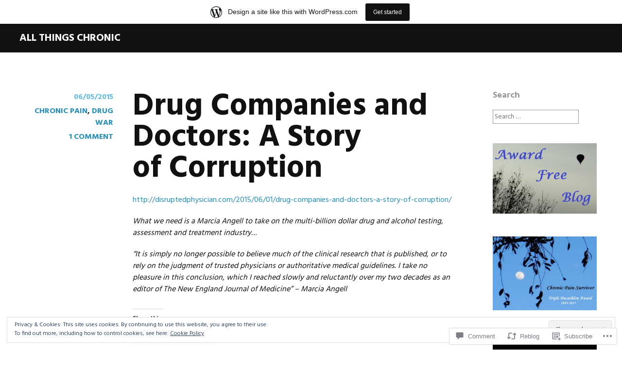

--- FILE ---
content_type: text/html; charset=UTF-8
request_url: https://painkills2.wordpress.com/2015/06/05/drug-companies-and-doctors-a-story-of-corruption/
body_size: 27754
content:
<!DOCTYPE html>
<html lang="en">
<head>
<meta charset="UTF-8">
<meta name="viewport" content="width=device-width, initial-scale=1">
<link rel="profile" href="http://gmpg.org/xfn/11">
<link rel="pingback" href="https://painkills2.wordpress.com/xmlrpc.php">
<title>Drug Companies and Doctors: A Story of Corruption &#8211; All Things Chronic</title>
<meta name='robots' content='max-image-preview:large' />
<link rel='dns-prefetch' href='//s0.wp.com' />
<link rel='dns-prefetch' href='//widgets.wp.com' />
<link rel='dns-prefetch' href='//wordpress.com' />
<link rel='dns-prefetch' href='//fonts-api.wp.com' />
<link rel='dns-prefetch' href='//af.pubmine.com' />
<link rel="alternate" type="application/rss+xml" title="All Things Chronic &raquo; Feed" href="https://painkills2.wordpress.com/feed/" />
<link rel="alternate" type="application/rss+xml" title="All Things Chronic &raquo; Comments Feed" href="https://painkills2.wordpress.com/comments/feed/" />
<link rel="alternate" type="application/rss+xml" title="All Things Chronic &raquo; Drug Companies and Doctors: A Story of&nbsp;Corruption Comments Feed" href="https://painkills2.wordpress.com/2015/06/05/drug-companies-and-doctors-a-story-of-corruption/feed/" />
	<script type="text/javascript">
		/* <![CDATA[ */
		function addLoadEvent(func) {
			var oldonload = window.onload;
			if (typeof window.onload != 'function') {
				window.onload = func;
			} else {
				window.onload = function () {
					oldonload();
					func();
				}
			}
		}
		/* ]]> */
	</script>
	<link crossorigin='anonymous' rel='stylesheet' id='all-css-0-1' href='/_static/??-eJx9jNsKAjEMBX/IGhel4oP4Ld1tKN2mF5qU4t+7K6J4wcdJzgz0oqacBJNAbKpQcz4xdG8dCgO25ZuDR0Wmg2AsZAQZWK6E24l5A78DM0oxU3gwcEsQs220uBXXhlUls3zQvyL5gK/unb7mI2X3FKKpAcUnp0ZTYZm+X1b5Es/DUQ/6sDvp/XwDuKdkPw==&cssminify=yes' type='text/css' media='all' />
<style id='wp-emoji-styles-inline-css'>

	img.wp-smiley, img.emoji {
		display: inline !important;
		border: none !important;
		box-shadow: none !important;
		height: 1em !important;
		width: 1em !important;
		margin: 0 0.07em !important;
		vertical-align: -0.1em !important;
		background: none !important;
		padding: 0 !important;
	}
/*# sourceURL=wp-emoji-styles-inline-css */
</style>
<link crossorigin='anonymous' rel='stylesheet' id='all-css-2-1' href='/wp-content/plugins/gutenberg-core/v22.2.0/build/styles/block-library/style.css?m=1764855221i&cssminify=yes' type='text/css' media='all' />
<style id='wp-block-library-inline-css'>
.has-text-align-justify {
	text-align:justify;
}
.has-text-align-justify{text-align:justify;}

/*# sourceURL=wp-block-library-inline-css */
</style><style id='global-styles-inline-css'>
:root{--wp--preset--aspect-ratio--square: 1;--wp--preset--aspect-ratio--4-3: 4/3;--wp--preset--aspect-ratio--3-4: 3/4;--wp--preset--aspect-ratio--3-2: 3/2;--wp--preset--aspect-ratio--2-3: 2/3;--wp--preset--aspect-ratio--16-9: 16/9;--wp--preset--aspect-ratio--9-16: 9/16;--wp--preset--color--black: #000000;--wp--preset--color--cyan-bluish-gray: #abb8c3;--wp--preset--color--white: #ffffff;--wp--preset--color--pale-pink: #f78da7;--wp--preset--color--vivid-red: #cf2e2e;--wp--preset--color--luminous-vivid-orange: #ff6900;--wp--preset--color--luminous-vivid-amber: #fcb900;--wp--preset--color--light-green-cyan: #7bdcb5;--wp--preset--color--vivid-green-cyan: #00d084;--wp--preset--color--pale-cyan-blue: #8ed1fc;--wp--preset--color--vivid-cyan-blue: #0693e3;--wp--preset--color--vivid-purple: #9b51e0;--wp--preset--gradient--vivid-cyan-blue-to-vivid-purple: linear-gradient(135deg,rgb(6,147,227) 0%,rgb(155,81,224) 100%);--wp--preset--gradient--light-green-cyan-to-vivid-green-cyan: linear-gradient(135deg,rgb(122,220,180) 0%,rgb(0,208,130) 100%);--wp--preset--gradient--luminous-vivid-amber-to-luminous-vivid-orange: linear-gradient(135deg,rgb(252,185,0) 0%,rgb(255,105,0) 100%);--wp--preset--gradient--luminous-vivid-orange-to-vivid-red: linear-gradient(135deg,rgb(255,105,0) 0%,rgb(207,46,46) 100%);--wp--preset--gradient--very-light-gray-to-cyan-bluish-gray: linear-gradient(135deg,rgb(238,238,238) 0%,rgb(169,184,195) 100%);--wp--preset--gradient--cool-to-warm-spectrum: linear-gradient(135deg,rgb(74,234,220) 0%,rgb(151,120,209) 20%,rgb(207,42,186) 40%,rgb(238,44,130) 60%,rgb(251,105,98) 80%,rgb(254,248,76) 100%);--wp--preset--gradient--blush-light-purple: linear-gradient(135deg,rgb(255,206,236) 0%,rgb(152,150,240) 100%);--wp--preset--gradient--blush-bordeaux: linear-gradient(135deg,rgb(254,205,165) 0%,rgb(254,45,45) 50%,rgb(107,0,62) 100%);--wp--preset--gradient--luminous-dusk: linear-gradient(135deg,rgb(255,203,112) 0%,rgb(199,81,192) 50%,rgb(65,88,208) 100%);--wp--preset--gradient--pale-ocean: linear-gradient(135deg,rgb(255,245,203) 0%,rgb(182,227,212) 50%,rgb(51,167,181) 100%);--wp--preset--gradient--electric-grass: linear-gradient(135deg,rgb(202,248,128) 0%,rgb(113,206,126) 100%);--wp--preset--gradient--midnight: linear-gradient(135deg,rgb(2,3,129) 0%,rgb(40,116,252) 100%);--wp--preset--font-size--small: 13px;--wp--preset--font-size--medium: 20px;--wp--preset--font-size--large: 36px;--wp--preset--font-size--x-large: 42px;--wp--preset--font-family--albert-sans: 'Albert Sans', sans-serif;--wp--preset--font-family--alegreya: Alegreya, serif;--wp--preset--font-family--arvo: Arvo, serif;--wp--preset--font-family--bodoni-moda: 'Bodoni Moda', serif;--wp--preset--font-family--bricolage-grotesque: 'Bricolage Grotesque', sans-serif;--wp--preset--font-family--cabin: Cabin, sans-serif;--wp--preset--font-family--chivo: Chivo, sans-serif;--wp--preset--font-family--commissioner: Commissioner, sans-serif;--wp--preset--font-family--cormorant: Cormorant, serif;--wp--preset--font-family--courier-prime: 'Courier Prime', monospace;--wp--preset--font-family--crimson-pro: 'Crimson Pro', serif;--wp--preset--font-family--dm-mono: 'DM Mono', monospace;--wp--preset--font-family--dm-sans: 'DM Sans', sans-serif;--wp--preset--font-family--dm-serif-display: 'DM Serif Display', serif;--wp--preset--font-family--domine: Domine, serif;--wp--preset--font-family--eb-garamond: 'EB Garamond', serif;--wp--preset--font-family--epilogue: Epilogue, sans-serif;--wp--preset--font-family--fahkwang: Fahkwang, sans-serif;--wp--preset--font-family--figtree: Figtree, sans-serif;--wp--preset--font-family--fira-sans: 'Fira Sans', sans-serif;--wp--preset--font-family--fjalla-one: 'Fjalla One', sans-serif;--wp--preset--font-family--fraunces: Fraunces, serif;--wp--preset--font-family--gabarito: Gabarito, system-ui;--wp--preset--font-family--ibm-plex-mono: 'IBM Plex Mono', monospace;--wp--preset--font-family--ibm-plex-sans: 'IBM Plex Sans', sans-serif;--wp--preset--font-family--ibarra-real-nova: 'Ibarra Real Nova', serif;--wp--preset--font-family--instrument-serif: 'Instrument Serif', serif;--wp--preset--font-family--inter: Inter, sans-serif;--wp--preset--font-family--josefin-sans: 'Josefin Sans', sans-serif;--wp--preset--font-family--jost: Jost, sans-serif;--wp--preset--font-family--libre-baskerville: 'Libre Baskerville', serif;--wp--preset--font-family--libre-franklin: 'Libre Franklin', sans-serif;--wp--preset--font-family--literata: Literata, serif;--wp--preset--font-family--lora: Lora, serif;--wp--preset--font-family--merriweather: Merriweather, serif;--wp--preset--font-family--montserrat: Montserrat, sans-serif;--wp--preset--font-family--newsreader: Newsreader, serif;--wp--preset--font-family--noto-sans-mono: 'Noto Sans Mono', sans-serif;--wp--preset--font-family--nunito: Nunito, sans-serif;--wp--preset--font-family--open-sans: 'Open Sans', sans-serif;--wp--preset--font-family--overpass: Overpass, sans-serif;--wp--preset--font-family--pt-serif: 'PT Serif', serif;--wp--preset--font-family--petrona: Petrona, serif;--wp--preset--font-family--piazzolla: Piazzolla, serif;--wp--preset--font-family--playfair-display: 'Playfair Display', serif;--wp--preset--font-family--plus-jakarta-sans: 'Plus Jakarta Sans', sans-serif;--wp--preset--font-family--poppins: Poppins, sans-serif;--wp--preset--font-family--raleway: Raleway, sans-serif;--wp--preset--font-family--roboto: Roboto, sans-serif;--wp--preset--font-family--roboto-slab: 'Roboto Slab', serif;--wp--preset--font-family--rubik: Rubik, sans-serif;--wp--preset--font-family--rufina: Rufina, serif;--wp--preset--font-family--sora: Sora, sans-serif;--wp--preset--font-family--source-sans-3: 'Source Sans 3', sans-serif;--wp--preset--font-family--source-serif-4: 'Source Serif 4', serif;--wp--preset--font-family--space-mono: 'Space Mono', monospace;--wp--preset--font-family--syne: Syne, sans-serif;--wp--preset--font-family--texturina: Texturina, serif;--wp--preset--font-family--urbanist: Urbanist, sans-serif;--wp--preset--font-family--work-sans: 'Work Sans', sans-serif;--wp--preset--spacing--20: 0.44rem;--wp--preset--spacing--30: 0.67rem;--wp--preset--spacing--40: 1rem;--wp--preset--spacing--50: 1.5rem;--wp--preset--spacing--60: 2.25rem;--wp--preset--spacing--70: 3.38rem;--wp--preset--spacing--80: 5.06rem;--wp--preset--shadow--natural: 6px 6px 9px rgba(0, 0, 0, 0.2);--wp--preset--shadow--deep: 12px 12px 50px rgba(0, 0, 0, 0.4);--wp--preset--shadow--sharp: 6px 6px 0px rgba(0, 0, 0, 0.2);--wp--preset--shadow--outlined: 6px 6px 0px -3px rgb(255, 255, 255), 6px 6px rgb(0, 0, 0);--wp--preset--shadow--crisp: 6px 6px 0px rgb(0, 0, 0);}:where(.is-layout-flex){gap: 0.5em;}:where(.is-layout-grid){gap: 0.5em;}body .is-layout-flex{display: flex;}.is-layout-flex{flex-wrap: wrap;align-items: center;}.is-layout-flex > :is(*, div){margin: 0;}body .is-layout-grid{display: grid;}.is-layout-grid > :is(*, div){margin: 0;}:where(.wp-block-columns.is-layout-flex){gap: 2em;}:where(.wp-block-columns.is-layout-grid){gap: 2em;}:where(.wp-block-post-template.is-layout-flex){gap: 1.25em;}:where(.wp-block-post-template.is-layout-grid){gap: 1.25em;}.has-black-color{color: var(--wp--preset--color--black) !important;}.has-cyan-bluish-gray-color{color: var(--wp--preset--color--cyan-bluish-gray) !important;}.has-white-color{color: var(--wp--preset--color--white) !important;}.has-pale-pink-color{color: var(--wp--preset--color--pale-pink) !important;}.has-vivid-red-color{color: var(--wp--preset--color--vivid-red) !important;}.has-luminous-vivid-orange-color{color: var(--wp--preset--color--luminous-vivid-orange) !important;}.has-luminous-vivid-amber-color{color: var(--wp--preset--color--luminous-vivid-amber) !important;}.has-light-green-cyan-color{color: var(--wp--preset--color--light-green-cyan) !important;}.has-vivid-green-cyan-color{color: var(--wp--preset--color--vivid-green-cyan) !important;}.has-pale-cyan-blue-color{color: var(--wp--preset--color--pale-cyan-blue) !important;}.has-vivid-cyan-blue-color{color: var(--wp--preset--color--vivid-cyan-blue) !important;}.has-vivid-purple-color{color: var(--wp--preset--color--vivid-purple) !important;}.has-black-background-color{background-color: var(--wp--preset--color--black) !important;}.has-cyan-bluish-gray-background-color{background-color: var(--wp--preset--color--cyan-bluish-gray) !important;}.has-white-background-color{background-color: var(--wp--preset--color--white) !important;}.has-pale-pink-background-color{background-color: var(--wp--preset--color--pale-pink) !important;}.has-vivid-red-background-color{background-color: var(--wp--preset--color--vivid-red) !important;}.has-luminous-vivid-orange-background-color{background-color: var(--wp--preset--color--luminous-vivid-orange) !important;}.has-luminous-vivid-amber-background-color{background-color: var(--wp--preset--color--luminous-vivid-amber) !important;}.has-light-green-cyan-background-color{background-color: var(--wp--preset--color--light-green-cyan) !important;}.has-vivid-green-cyan-background-color{background-color: var(--wp--preset--color--vivid-green-cyan) !important;}.has-pale-cyan-blue-background-color{background-color: var(--wp--preset--color--pale-cyan-blue) !important;}.has-vivid-cyan-blue-background-color{background-color: var(--wp--preset--color--vivid-cyan-blue) !important;}.has-vivid-purple-background-color{background-color: var(--wp--preset--color--vivid-purple) !important;}.has-black-border-color{border-color: var(--wp--preset--color--black) !important;}.has-cyan-bluish-gray-border-color{border-color: var(--wp--preset--color--cyan-bluish-gray) !important;}.has-white-border-color{border-color: var(--wp--preset--color--white) !important;}.has-pale-pink-border-color{border-color: var(--wp--preset--color--pale-pink) !important;}.has-vivid-red-border-color{border-color: var(--wp--preset--color--vivid-red) !important;}.has-luminous-vivid-orange-border-color{border-color: var(--wp--preset--color--luminous-vivid-orange) !important;}.has-luminous-vivid-amber-border-color{border-color: var(--wp--preset--color--luminous-vivid-amber) !important;}.has-light-green-cyan-border-color{border-color: var(--wp--preset--color--light-green-cyan) !important;}.has-vivid-green-cyan-border-color{border-color: var(--wp--preset--color--vivid-green-cyan) !important;}.has-pale-cyan-blue-border-color{border-color: var(--wp--preset--color--pale-cyan-blue) !important;}.has-vivid-cyan-blue-border-color{border-color: var(--wp--preset--color--vivid-cyan-blue) !important;}.has-vivid-purple-border-color{border-color: var(--wp--preset--color--vivid-purple) !important;}.has-vivid-cyan-blue-to-vivid-purple-gradient-background{background: var(--wp--preset--gradient--vivid-cyan-blue-to-vivid-purple) !important;}.has-light-green-cyan-to-vivid-green-cyan-gradient-background{background: var(--wp--preset--gradient--light-green-cyan-to-vivid-green-cyan) !important;}.has-luminous-vivid-amber-to-luminous-vivid-orange-gradient-background{background: var(--wp--preset--gradient--luminous-vivid-amber-to-luminous-vivid-orange) !important;}.has-luminous-vivid-orange-to-vivid-red-gradient-background{background: var(--wp--preset--gradient--luminous-vivid-orange-to-vivid-red) !important;}.has-very-light-gray-to-cyan-bluish-gray-gradient-background{background: var(--wp--preset--gradient--very-light-gray-to-cyan-bluish-gray) !important;}.has-cool-to-warm-spectrum-gradient-background{background: var(--wp--preset--gradient--cool-to-warm-spectrum) !important;}.has-blush-light-purple-gradient-background{background: var(--wp--preset--gradient--blush-light-purple) !important;}.has-blush-bordeaux-gradient-background{background: var(--wp--preset--gradient--blush-bordeaux) !important;}.has-luminous-dusk-gradient-background{background: var(--wp--preset--gradient--luminous-dusk) !important;}.has-pale-ocean-gradient-background{background: var(--wp--preset--gradient--pale-ocean) !important;}.has-electric-grass-gradient-background{background: var(--wp--preset--gradient--electric-grass) !important;}.has-midnight-gradient-background{background: var(--wp--preset--gradient--midnight) !important;}.has-small-font-size{font-size: var(--wp--preset--font-size--small) !important;}.has-medium-font-size{font-size: var(--wp--preset--font-size--medium) !important;}.has-large-font-size{font-size: var(--wp--preset--font-size--large) !important;}.has-x-large-font-size{font-size: var(--wp--preset--font-size--x-large) !important;}.has-albert-sans-font-family{font-family: var(--wp--preset--font-family--albert-sans) !important;}.has-alegreya-font-family{font-family: var(--wp--preset--font-family--alegreya) !important;}.has-arvo-font-family{font-family: var(--wp--preset--font-family--arvo) !important;}.has-bodoni-moda-font-family{font-family: var(--wp--preset--font-family--bodoni-moda) !important;}.has-bricolage-grotesque-font-family{font-family: var(--wp--preset--font-family--bricolage-grotesque) !important;}.has-cabin-font-family{font-family: var(--wp--preset--font-family--cabin) !important;}.has-chivo-font-family{font-family: var(--wp--preset--font-family--chivo) !important;}.has-commissioner-font-family{font-family: var(--wp--preset--font-family--commissioner) !important;}.has-cormorant-font-family{font-family: var(--wp--preset--font-family--cormorant) !important;}.has-courier-prime-font-family{font-family: var(--wp--preset--font-family--courier-prime) !important;}.has-crimson-pro-font-family{font-family: var(--wp--preset--font-family--crimson-pro) !important;}.has-dm-mono-font-family{font-family: var(--wp--preset--font-family--dm-mono) !important;}.has-dm-sans-font-family{font-family: var(--wp--preset--font-family--dm-sans) !important;}.has-dm-serif-display-font-family{font-family: var(--wp--preset--font-family--dm-serif-display) !important;}.has-domine-font-family{font-family: var(--wp--preset--font-family--domine) !important;}.has-eb-garamond-font-family{font-family: var(--wp--preset--font-family--eb-garamond) !important;}.has-epilogue-font-family{font-family: var(--wp--preset--font-family--epilogue) !important;}.has-fahkwang-font-family{font-family: var(--wp--preset--font-family--fahkwang) !important;}.has-figtree-font-family{font-family: var(--wp--preset--font-family--figtree) !important;}.has-fira-sans-font-family{font-family: var(--wp--preset--font-family--fira-sans) !important;}.has-fjalla-one-font-family{font-family: var(--wp--preset--font-family--fjalla-one) !important;}.has-fraunces-font-family{font-family: var(--wp--preset--font-family--fraunces) !important;}.has-gabarito-font-family{font-family: var(--wp--preset--font-family--gabarito) !important;}.has-ibm-plex-mono-font-family{font-family: var(--wp--preset--font-family--ibm-plex-mono) !important;}.has-ibm-plex-sans-font-family{font-family: var(--wp--preset--font-family--ibm-plex-sans) !important;}.has-ibarra-real-nova-font-family{font-family: var(--wp--preset--font-family--ibarra-real-nova) !important;}.has-instrument-serif-font-family{font-family: var(--wp--preset--font-family--instrument-serif) !important;}.has-inter-font-family{font-family: var(--wp--preset--font-family--inter) !important;}.has-josefin-sans-font-family{font-family: var(--wp--preset--font-family--josefin-sans) !important;}.has-jost-font-family{font-family: var(--wp--preset--font-family--jost) !important;}.has-libre-baskerville-font-family{font-family: var(--wp--preset--font-family--libre-baskerville) !important;}.has-libre-franklin-font-family{font-family: var(--wp--preset--font-family--libre-franklin) !important;}.has-literata-font-family{font-family: var(--wp--preset--font-family--literata) !important;}.has-lora-font-family{font-family: var(--wp--preset--font-family--lora) !important;}.has-merriweather-font-family{font-family: var(--wp--preset--font-family--merriweather) !important;}.has-montserrat-font-family{font-family: var(--wp--preset--font-family--montserrat) !important;}.has-newsreader-font-family{font-family: var(--wp--preset--font-family--newsreader) !important;}.has-noto-sans-mono-font-family{font-family: var(--wp--preset--font-family--noto-sans-mono) !important;}.has-nunito-font-family{font-family: var(--wp--preset--font-family--nunito) !important;}.has-open-sans-font-family{font-family: var(--wp--preset--font-family--open-sans) !important;}.has-overpass-font-family{font-family: var(--wp--preset--font-family--overpass) !important;}.has-pt-serif-font-family{font-family: var(--wp--preset--font-family--pt-serif) !important;}.has-petrona-font-family{font-family: var(--wp--preset--font-family--petrona) !important;}.has-piazzolla-font-family{font-family: var(--wp--preset--font-family--piazzolla) !important;}.has-playfair-display-font-family{font-family: var(--wp--preset--font-family--playfair-display) !important;}.has-plus-jakarta-sans-font-family{font-family: var(--wp--preset--font-family--plus-jakarta-sans) !important;}.has-poppins-font-family{font-family: var(--wp--preset--font-family--poppins) !important;}.has-raleway-font-family{font-family: var(--wp--preset--font-family--raleway) !important;}.has-roboto-font-family{font-family: var(--wp--preset--font-family--roboto) !important;}.has-roboto-slab-font-family{font-family: var(--wp--preset--font-family--roboto-slab) !important;}.has-rubik-font-family{font-family: var(--wp--preset--font-family--rubik) !important;}.has-rufina-font-family{font-family: var(--wp--preset--font-family--rufina) !important;}.has-sora-font-family{font-family: var(--wp--preset--font-family--sora) !important;}.has-source-sans-3-font-family{font-family: var(--wp--preset--font-family--source-sans-3) !important;}.has-source-serif-4-font-family{font-family: var(--wp--preset--font-family--source-serif-4) !important;}.has-space-mono-font-family{font-family: var(--wp--preset--font-family--space-mono) !important;}.has-syne-font-family{font-family: var(--wp--preset--font-family--syne) !important;}.has-texturina-font-family{font-family: var(--wp--preset--font-family--texturina) !important;}.has-urbanist-font-family{font-family: var(--wp--preset--font-family--urbanist) !important;}.has-work-sans-font-family{font-family: var(--wp--preset--font-family--work-sans) !important;}
/*# sourceURL=global-styles-inline-css */
</style>

<style id='classic-theme-styles-inline-css'>
/*! This file is auto-generated */
.wp-block-button__link{color:#fff;background-color:#32373c;border-radius:9999px;box-shadow:none;text-decoration:none;padding:calc(.667em + 2px) calc(1.333em + 2px);font-size:1.125em}.wp-block-file__button{background:#32373c;color:#fff;text-decoration:none}
/*# sourceURL=/wp-includes/css/classic-themes.min.css */
</style>
<link crossorigin='anonymous' rel='stylesheet' id='all-css-4-1' href='/_static/??-eJx9jksOwjAMRC9EsEAtnwXiKCgfC1LqJIqd9vq4qtgAYmPJM/PsgbkYn5NgEqBmytjuMTH4XFF1KlZAE4QhWhyRNLb1zBv4jc1FGeNcqchsdFJsZOShIP/jBpRi/dOotJ5YDeCW3t5twhRyBdskkxWJ/osCrh5ci2OACavTzyoulflzX7pc6bI7Hk777tx1/fACNXxjkA==&cssminify=yes' type='text/css' media='all' />
<link rel='stylesheet' id='verbum-gutenberg-css-css' href='https://widgets.wp.com/verbum-block-editor/block-editor.css?ver=1738686361' media='all' />
<link crossorigin='anonymous' rel='stylesheet' id='all-css-6-1' href='/_static/??/wp-content/mu-plugins/comment-likes/css/comment-likes.css,/i/noticons/noticons.css,/wp-content/themes/pub/harmonic/style.css?m=1741693332j&cssminify=yes' type='text/css' media='all' />
<link rel='stylesheet' id='harmonic-hind-css' href='https://fonts-api.wp.com/css?family=Hind%3A300%2C400%2C500%2C600%2C700&#038;subset=latin%2Clatin-ext' media='all' />
<link crossorigin='anonymous' rel='stylesheet' id='all-css-8-1' href='/_static/??-eJx9jtsKAjEMRH/IGrysiw/ip0g3xG7XNilNi/j3VhFcUXybA3OGgWsyKFyIC8RqUqjOs8JEJVm8vBi0Mpw8Izhiyr4J+jsuUXUBs80yUiSFVAcYbY7CHqF1WgUlGi23QF/O7EemIYhr0T2tN/6THIkJgrZ44Q8w52B9fqjHeFj13Wbd73fbbroDBSFhsg==&cssminify=yes' type='text/css' media='all' />
<link crossorigin='anonymous' rel='stylesheet' id='print-css-9-1' href='/wp-content/mu-plugins/global-print/global-print.css?m=1465851035i&cssminify=yes' type='text/css' media='print' />
<style id='jetpack-global-styles-frontend-style-inline-css'>
:root { --font-headings: unset; --font-base: unset; --font-headings-default: -apple-system,BlinkMacSystemFont,"Segoe UI",Roboto,Oxygen-Sans,Ubuntu,Cantarell,"Helvetica Neue",sans-serif; --font-base-default: -apple-system,BlinkMacSystemFont,"Segoe UI",Roboto,Oxygen-Sans,Ubuntu,Cantarell,"Helvetica Neue",sans-serif;}
/*# sourceURL=jetpack-global-styles-frontend-style-inline-css */
</style>
<link crossorigin='anonymous' rel='stylesheet' id='all-css-12-1' href='/_static/??-eJyNjcsKAjEMRX/IGtQZBxfip0hMS9sxTYppGfx7H7gRN+7ugcs5sFRHKi1Ig9Jd5R6zGMyhVaTrh8G6QFHfORhYwlvw6P39PbPENZmt4G/ROQuBKWVkxxrVvuBH1lIoz2waILJekF+HUzlupnG3nQ77YZwfuRJIaQ==&cssminify=yes' type='text/css' media='all' />
<script type="text/javascript" id="jetpack_related-posts-js-extra">
/* <![CDATA[ */
var related_posts_js_options = {"post_heading":"h4"};
//# sourceURL=jetpack_related-posts-js-extra
/* ]]> */
</script>
<script type="text/javascript" id="harmonic-backstretch-set-js-extra">
/* <![CDATA[ */
var BackStretchImg = {"src":""};
//# sourceURL=harmonic-backstretch-set-js-extra
/* ]]> */
</script>
<script type="text/javascript" id="wpcom-actionbar-placeholder-js-extra">
/* <![CDATA[ */
var actionbardata = {"siteID":"78637334","postID":"11812","siteURL":"https://painkills2.wordpress.com","xhrURL":"https://painkills2.wordpress.com/wp-admin/admin-ajax.php","nonce":"8d63a61e57","isLoggedIn":"","statusMessage":"","subsEmailDefault":"instantly","proxyScriptUrl":"https://s0.wp.com/wp-content/js/wpcom-proxy-request.js?m=1513050504i&amp;ver=20211021","shortlink":"https://wp.me/p5jXa6-34w","i18n":{"followedText":"New posts from this site will now appear in your \u003Ca href=\"https://wordpress.com/reader\"\u003EReader\u003C/a\u003E","foldBar":"Collapse this bar","unfoldBar":"Expand this bar","shortLinkCopied":"Shortlink copied to clipboard."}};
//# sourceURL=wpcom-actionbar-placeholder-js-extra
/* ]]> */
</script>
<script type="text/javascript" id="jetpack-mu-wpcom-settings-js-before">
/* <![CDATA[ */
var JETPACK_MU_WPCOM_SETTINGS = {"assetsUrl":"https://s0.wp.com/wp-content/mu-plugins/jetpack-mu-wpcom-plugin/sun/jetpack_vendor/automattic/jetpack-mu-wpcom/src/build/"};
//# sourceURL=jetpack-mu-wpcom-settings-js-before
/* ]]> */
</script>
<script crossorigin='anonymous' type='text/javascript'  src='/_static/??-eJyNUNuuAiEM/CG7dU2MvpjzKYYFsgtCQVq8/L0Y74nn5DxNJ+3MtMVjBp1ILAnGCjnU0RGjt5KV3t05ciXcOtI4VBcMFhuUWAM5sfAn66KjzvMM33x9mwkCuaTT+dFrZqEay9em31dbznd4N/h1CKIbSwv9liaTjU2S64CTKjGR0y99N7SrWIoVPf1T+KjhD+kQ0vj83TEVowyDDor5tryOGQ+LKwAlgtHk0ix+4qZfLZfzvl+t1/4CBhqS5g=='></script>
<script type="text/javascript" id="rlt-proxy-js-after">
/* <![CDATA[ */
	rltInitialize( {"token":null,"iframeOrigins":["https:\/\/widgets.wp.com"]} );
//# sourceURL=rlt-proxy-js-after
/* ]]> */
</script>
<link rel="EditURI" type="application/rsd+xml" title="RSD" href="https://painkills2.wordpress.com/xmlrpc.php?rsd" />
<meta name="generator" content="WordPress.com" />
<link rel="canonical" href="https://painkills2.wordpress.com/2015/06/05/drug-companies-and-doctors-a-story-of-corruption/" />
<link rel='shortlink' href='https://wp.me/p5jXa6-34w' />
<link rel="alternate" type="application/json+oembed" href="https://public-api.wordpress.com/oembed/?format=json&amp;url=https%3A%2F%2Fpainkills2.wordpress.com%2F2015%2F06%2F05%2Fdrug-companies-and-doctors-a-story-of-corruption%2F&amp;for=wpcom-auto-discovery" /><link rel="alternate" type="application/xml+oembed" href="https://public-api.wordpress.com/oembed/?format=xml&amp;url=https%3A%2F%2Fpainkills2.wordpress.com%2F2015%2F06%2F05%2Fdrug-companies-and-doctors-a-story-of-corruption%2F&amp;for=wpcom-auto-discovery" />
<!-- Jetpack Open Graph Tags -->
<meta property="og:type" content="article" />
<meta property="og:title" content="Drug Companies and Doctors: A Story of Corruption" />
<meta property="og:url" content="https://painkills2.wordpress.com/2015/06/05/drug-companies-and-doctors-a-story-of-corruption/" />
<meta property="og:description" content="What we need is a Marcia Angell to take on the multi-billion dollar drug and alcohol testing, assessment and treatment industry&#8230; &#8220;It is simply no longer possible to believe much of the …" />
<meta property="article:published_time" content="2015-06-05T06:27:57+00:00" />
<meta property="article:modified_time" content="2015-06-05T06:27:57+00:00" />
<meta property="og:site_name" content="All Things Chronic" />
<meta property="og:image" content="https://painkills2.wordpress.com/wp-content/uploads/2014/11/cropped-aadsc04515-2-0.jpg" />
<meta property="og:image:width" content="662" />
<meta property="og:image:height" content="572" />
<meta property="og:image:alt" content="" />
<meta property="og:locale" content="en_US" />
<meta property="fb:app_id" content="249643311490" />
<meta property="article:publisher" content="https://www.facebook.com/WordPresscom" />
<meta name="twitter:text:title" content="Drug Companies and Doctors: A Story of&nbsp;Corruption" />
<meta name="twitter:image" content="https://painkills2.wordpress.com/wp-content/uploads/2014/11/cropped-aadsc04515-2-0.jpg" />
<meta name="twitter:card" content="summary" />

<!-- End Jetpack Open Graph Tags -->
<link rel="shortcut icon" type="image/x-icon" href="https://s0.wp.com/i/favicon.ico?m=1713425267i" sizes="16x16 24x24 32x32 48x48" />
<link rel="icon" type="image/x-icon" href="https://s0.wp.com/i/favicon.ico?m=1713425267i" sizes="16x16 24x24 32x32 48x48" />
<link rel="apple-touch-icon" href="https://s0.wp.com/i/webclip.png?m=1713868326i" />
<link rel='openid.server' href='https://painkills2.wordpress.com/?openidserver=1' />
<link rel='openid.delegate' href='https://painkills2.wordpress.com/' />
<link rel="search" type="application/opensearchdescription+xml" href="https://painkills2.wordpress.com/osd.xml" title="All Things Chronic" />
<link rel="search" type="application/opensearchdescription+xml" href="https://s1.wp.com/opensearch.xml" title="WordPress.com" />
<meta name="theme-color" content="#fff" />
<style type="text/css">.recentcomments a{display:inline !important;padding:0 !important;margin:0 !important;}</style>		<style type="text/css">
			.recentcomments a {
				display: inline !important;
				padding: 0 !important;
				margin: 0 !important;
			}

			table.recentcommentsavatartop img.avatar, table.recentcommentsavatarend img.avatar {
				border: 0px;
				margin: 0;
			}

			table.recentcommentsavatartop a, table.recentcommentsavatarend a {
				border: 0px !important;
				background-color: transparent !important;
			}

			td.recentcommentsavatarend, td.recentcommentsavatartop {
				padding: 0px 0px 1px 0px;
				margin: 0px;
			}

			td.recentcommentstextend {
				border: none !important;
				padding: 0px 0px 2px 10px;
			}

			.rtl td.recentcommentstextend {
				padding: 0px 10px 2px 0px;
			}

			td.recentcommentstexttop {
				border: none;
				padding: 0px 0px 0px 10px;
			}

			.rtl td.recentcommentstexttop {
				padding: 0px 10px 0px 0px;
			}
		</style>
		<meta name="description" content="http://disruptedphysician.com/2015/06/01/drug-companies-and-doctors-a-story-of-corruption/ What we need is a Marcia Angell to take on the multi-billion dollar drug and alcohol testing, assessment and treatment industry... &quot;It is simply no longer possible to believe much of the clinical research that is published, or to rely on the judgment of trusted physicians or authoritative medical guidelines. I take no pleasure&hellip;" />
<script type="text/javascript">
/* <![CDATA[ */
var wa_client = {}; wa_client.cmd = []; wa_client.config = { 'blog_id': 78637334, 'blog_language': 'en', 'is_wordads': false, 'hosting_type': 0, 'afp_account_id': null, 'afp_host_id': 5038568878849053, 'theme': 'pub/harmonic', '_': { 'title': 'Advertisement', 'privacy_settings': 'Privacy Settings' }, 'formats': [ 'inline', 'belowpost', 'bottom_sticky', 'sidebar_sticky_right', 'sidebar', 'gutenberg_rectangle', 'gutenberg_leaderboard', 'gutenberg_mobile_leaderboard', 'gutenberg_skyscraper' ] };
/* ]]> */
</script>
		<script type="text/javascript">

			window.doNotSellCallback = function() {

				var linkElements = [
					'a[href="https://wordpress.com/?ref=footer_blog"]',
					'a[href="https://wordpress.com/?ref=footer_website"]',
					'a[href="https://wordpress.com/?ref=vertical_footer"]',
					'a[href^="https://wordpress.com/?ref=footer_segment_"]',
				].join(',');

				var dnsLink = document.createElement( 'a' );
				dnsLink.href = 'https://wordpress.com/advertising-program-optout/';
				dnsLink.classList.add( 'do-not-sell-link' );
				dnsLink.rel = 'nofollow';
				dnsLink.style.marginLeft = '0.5em';
				dnsLink.textContent = 'Do Not Sell or Share My Personal Information';

				var creditLinks = document.querySelectorAll( linkElements );

				if ( 0 === creditLinks.length ) {
					return false;
				}

				Array.prototype.forEach.call( creditLinks, function( el ) {
					el.insertAdjacentElement( 'afterend', dnsLink );
				});

				return true;
			};

		</script>
		<script type="text/javascript">
	window.google_analytics_uacct = "UA-52447-2";
</script>

<script type="text/javascript">
	var _gaq = _gaq || [];
	_gaq.push(['_setAccount', 'UA-52447-2']);
	_gaq.push(['_gat._anonymizeIp']);
	_gaq.push(['_setDomainName', 'wordpress.com']);
	_gaq.push(['_initData']);
	_gaq.push(['_trackPageview']);

	(function() {
		var ga = document.createElement('script'); ga.type = 'text/javascript'; ga.async = true;
		ga.src = ('https:' == document.location.protocol ? 'https://ssl' : 'http://www') + '.google-analytics.com/ga.js';
		(document.getElementsByTagName('head')[0] || document.getElementsByTagName('body')[0]).appendChild(ga);
	})();
</script>
<link crossorigin='anonymous' rel='stylesheet' id='all-css-0-3' href='/_static/??-eJyNzMsKAjEMheEXshPqBXUhPoo4bRgytmkwCYNvbwdm487d+eDwwyIhNTZkg+pBik/ECjOaPNNrM6gz1Ja9oMJCeUJTsCZBmval9ik4JNUd/F17ECcYnUruHDW9SYxa//5oqMRr+F5v8Xw6XC/xGPfzF3aEQ7Q=&cssminify=yes' type='text/css' media='all' />
</head>
<body class="wp-singular post-template-default single single-post postid-11812 single-format-standard wp-custom-logo wp-theme-pubharmonic customizer-styles-applied loading secondary-sidebar jetpack-reblog-enabled has-site-logo has-marketing-bar has-marketing-bar-theme-harmonic">

<div id="page" class="hfeed site">
	
	<header id="masthead" role="banner">
		<div id="mobile-panel">
			<div id="mobile-link">
				<span id="menu-title">Menu</span>
			</div><!-- #mobile-link -->
			<h1 class="site-title"><a href="https://painkills2.wordpress.com/" rel="home">All Things Chronic</a></h1>
		</div><!-- #mobile-panel -->
		<div id="mobile-block">
			<nav id="site-navigation" class="main-navigation" role="navigation">
				<a class="skip-link screen-reader-text" href="#content">Skip to content</a>
							</nav><!-- #site-navigation .main-navigation -->
		</div><!-- #mobile-block -->

		<div id="site-branding">
			<h1 class="site-title"><a href="https://painkills2.wordpress.com/" rel="home">All Things Chronic</a></h1>
							<div id="social-links-wrapper">
									</div><!-- #social-links-wrapper -->
					</div><!-- #site-branding -->

		<nav id="site-navigation" class="desktop-nav main-navigation site-wrapper" role="navigation">
			<a class="skip-link screen-reader-text" href="#content">Skip to content</a>
					</nav><!-- #site-navigation .desktop-nav .main-navigation .site-wrapper -->

	</header><!-- #masthead --><main id="single-template">
	<div id="skrollr-body">
		
		<section id="slide-content" class="slide">
			<div id="content-wrapper" data-menu-offset="-100">
				<div id="content" class="site-wrapper">
					<div id="primary" class="content-area">
						<div id="main" class="site-main" role="main">
							
<article id="post-11812" class="post-11812 post type-post status-publish format-standard hentry category-chronic-pain category-drug-war">

	<footer class="entry-meta">
					<span class="posted-on"><a href="https://painkills2.wordpress.com/2015/06/05/drug-companies-and-doctors-a-story-of-corruption/" rel="bookmark"><time class="entry-date published" datetime="2015-06-05T00:27:57-07:00">06/05/2015</time></a></span>										<span class="cat-links"><a href="https://painkills2.wordpress.com/category/chronic-pain/" rel="category tag">Chronic Pain</a>, <a href="https://painkills2.wordpress.com/category/drug-war/" rel="category tag">Drug War</a></span>
			
		
		
					<span class="comments-link"><a href="#respond">1 Comment</a></span>
		
		
			
			
			</footer><!-- .entry-meta -->

	<div class="entry-main">
					<h1 class="entry-title">Drug Companies and Doctors: A Story of&nbsp;Corruption</h1>		
		<div class="entry-content">
			<p><a href="http://disruptedphysician.com/2015/06/01/drug-companies-and-doctors-a-story-of-corruption/" rel="nofollow">http://disruptedphysician.com/2015/06/01/drug-companies-and-doctors-a-story-of-corruption/</a></p>
<p><em>What we need is a Marcia Angell to take on the multi-billion dollar drug and alcohol testing, assessment and treatment industry&#8230;</em></p>
<p><em>&#8220;It is simply no longer possible to believe much of the clinical research that is published, or to rely on the judgment of trusted physicians or authoritative medical guidelines. I take no pleasure in this conclusion, which I reached slowly and reluctantly over my two decades as an editor of The New England Journal of Medicine” – Marcia Angell </em></p>
<div id="atatags-370373-697054cfaf2eb">
		<script type="text/javascript">
			__ATA = window.__ATA || {};
			__ATA.cmd = window.__ATA.cmd || [];
			__ATA.cmd.push(function() {
				__ATA.initVideoSlot('atatags-370373-697054cfaf2eb', {
					sectionId: '370373',
					format: 'inread'
				});
			});
		</script>
	</div><span id="wordads-inline-marker" style="display: none;"></span><div id="jp-post-flair" class="sharedaddy sd-like-enabled sd-sharing-enabled"><div class="sharedaddy sd-sharing-enabled"><div class="robots-nocontent sd-block sd-social sd-social-icon-text sd-sharing"><h3 class="sd-title">Share this:</h3><div class="sd-content"><ul><li class="share-twitter"><a rel="nofollow noopener noreferrer"
				data-shared="sharing-twitter-11812"
				class="share-twitter sd-button share-icon"
				href="https://painkills2.wordpress.com/2015/06/05/drug-companies-and-doctors-a-story-of-corruption/?share=twitter"
				target="_blank"
				aria-labelledby="sharing-twitter-11812"
				>
				<span id="sharing-twitter-11812" hidden>Share on X (Opens in new window)</span>
				<span>X</span>
			</a></li><li class="share-facebook"><a rel="nofollow noopener noreferrer"
				data-shared="sharing-facebook-11812"
				class="share-facebook sd-button share-icon"
				href="https://painkills2.wordpress.com/2015/06/05/drug-companies-and-doctors-a-story-of-corruption/?share=facebook"
				target="_blank"
				aria-labelledby="sharing-facebook-11812"
				>
				<span id="sharing-facebook-11812" hidden>Share on Facebook (Opens in new window)</span>
				<span>Facebook</span>
			</a></li><li class="share-end"></li></ul></div></div></div><div class='sharedaddy sd-block sd-like jetpack-likes-widget-wrapper jetpack-likes-widget-unloaded' id='like-post-wrapper-78637334-11812-697054cfaf6fe' data-src='//widgets.wp.com/likes/index.html?ver=20260121#blog_id=78637334&amp;post_id=11812&amp;origin=painkills2.wordpress.com&amp;obj_id=78637334-11812-697054cfaf6fe' data-name='like-post-frame-78637334-11812-697054cfaf6fe' data-title='Like or Reblog'><div class='likes-widget-placeholder post-likes-widget-placeholder' style='height: 55px;'><span class='button'><span>Like</span></span> <span class='loading'>Loading...</span></div><span class='sd-text-color'></span><a class='sd-link-color'></a></div>
<div id='jp-relatedposts' class='jp-relatedposts' >
	<h3 class="jp-relatedposts-headline"><em>Related</em></h3>
</div></div>					</div><!-- .entry-content -->

	</div><!-- .entry-main -->

</article><!-- #post-## -->
							<div class="clear"></div>
								<nav class="navigation post-navigation clear" role="navigation">
		<h1 class="screen-reader-text">Post navigation</h1>
		<div class="nav-links">
			<div class="nav-previous"><a href="https://painkills2.wordpress.com/2015/06/04/senior-discount/" rel="prev">Previous</a></div><div class="nav-next"><a href="https://painkills2.wordpress.com/2015/06/05/thinking-of-you-david-cranmer/" rel="next">Next</a></div>		</div><!-- .nav-links -->
	</nav><!-- .navigation -->
								
<div id="comments" class="comments-area" data-menu-offset="-100">

	
			<h2 class="comments-title">
			One thought on &ldquo;<span>Drug Companies and Doctors: A Story of&nbsp;Corruption</span>&rdquo;		</h2>

		
		<ol class="comment-list">
			
	<li id="comment-4203" class="comment byuser comment-author-ptyayo even thread-even depth-1">
		<article id="div-comment-4203" class="comment-body">
			<div class="comment-author vcard">
				<span class="avatar-wrapper"><img referrerpolicy="no-referrer" alt='Yayo&#039;s avatar' src='https://2.gravatar.com/avatar/53fc8892fa0746b5b74528c8212f78423baaedda62fcfe143f80d2e3432a1a47?s=40&#038;d=identicon&#038;r=G' srcset='https://2.gravatar.com/avatar/53fc8892fa0746b5b74528c8212f78423baaedda62fcfe143f80d2e3432a1a47?s=40&#038;d=identicon&#038;r=G 1x, https://2.gravatar.com/avatar/53fc8892fa0746b5b74528c8212f78423baaedda62fcfe143f80d2e3432a1a47?s=60&#038;d=identicon&#038;r=G 1.5x, https://2.gravatar.com/avatar/53fc8892fa0746b5b74528c8212f78423baaedda62fcfe143f80d2e3432a1a47?s=80&#038;d=identicon&#038;r=G 2x, https://2.gravatar.com/avatar/53fc8892fa0746b5b74528c8212f78423baaedda62fcfe143f80d2e3432a1a47?s=120&#038;d=identicon&#038;r=G 3x, https://2.gravatar.com/avatar/53fc8892fa0746b5b74528c8212f78423baaedda62fcfe143f80d2e3432a1a47?s=160&#038;d=identicon&#038;r=G 4x' class='avatar avatar-40' height='40' width='40' decoding='async' /></span>			</div><!-- .comment-author -->
			<div class="comment-wrapper">
				<div class="comment-content">
					<p>So tragic. </p>
<p id="comment-like-4203" data-liked=comment-not-liked class="comment-likes comment-not-liked"><a href="https://painkills2.wordpress.com/2015/06/05/drug-companies-and-doctors-a-story-of-corruption/?like_comment=4203&#038;_wpnonce=b58ed51fa1" class="comment-like-link needs-login" rel="nofollow" data-blog="78637334"><span>Like</span></a><span id="comment-like-count-4203" class="comment-like-feedback">Liked by <a href="#" class="view-likers" data-like-count="1">1 person</a></span></p>
				</div><!-- .comment-content -->
				<footer class="comment-meta">

				
				<cite class="fn"><a href="http://wanderingsufidotcom.wordpress.com" class="url" rel="ugc external nofollow">Yayo</a></cite> 
				<a href="https://painkills2.wordpress.com/2015/06/05/drug-companies-and-doctors-a-story-of-corruption/#comment-4203">
					<time datetime="2015-06-05T04:30:53-07:00">
						<span class="post-date">, 06/05/2015 at 4:30 am</span>
					</time>
				</a>
								<div class="reply"><a rel="nofollow" class="comment-reply-link" href="https://painkills2.wordpress.com/2015/06/05/drug-companies-and-doctors-a-story-of-corruption/?replytocom=4203#respond" data-commentid="4203" data-postid="11812" data-belowelement="div-comment-4203" data-respondelement="respond" data-replyto="Reply to Yayo" aria-label="Reply to Yayo">Reply</a></div>
				</footer><!-- .comment-meta -->
			</div>
		</article><!-- .comment-body -->

	</li><!-- #comment-## -->
		</ol><!-- .center-block .comment-list -->

		
	
	
		<div id="respond" class="comment-respond">
		<h3 id="reply-title" class="comment-reply-title">If you don't comment, I'll just assume you agree with me <small><a rel="nofollow" id="cancel-comment-reply-link" href="/2015/06/05/drug-companies-and-doctors-a-story-of-corruption/#respond" style="display:none;">Cancel reply</a></small></h3><form action="https://painkills2.wordpress.com/wp-comments-post.php" method="post" id="commentform" class="comment-form">


<div class="comment-form__verbum transparent"></div><div class="verbum-form-meta"><input type='hidden' name='comment_post_ID' value='11812' id='comment_post_ID' />
<input type='hidden' name='comment_parent' id='comment_parent' value='0' />

			<input type="hidden" name="highlander_comment_nonce" id="highlander_comment_nonce" value="fdd36e6524" />
			<input type="hidden" name="verbum_show_subscription_modal" value="" /></div><p style="display: none;"><input type="hidden" id="akismet_comment_nonce" name="akismet_comment_nonce" value="9dee59a1ec" /></p><p style="display: none !important;" class="akismet-fields-container" data-prefix="ak_"><label>&#916;<textarea name="ak_hp_textarea" cols="45" rows="8" maxlength="100"></textarea></label><input type="hidden" id="ak_js_1" name="ak_js" value="119"/><script type="text/javascript">
/* <![CDATA[ */
document.getElementById( "ak_js_1" ).setAttribute( "value", ( new Date() ).getTime() );
/* ]]> */
</script>
</p></form>	</div><!-- #respond -->
	
</div><!-- #comments .comments-area -->

							<div class="clear"></div>
						</div><!-- #main .site-main -->
					</div><!-- #primary .content-area -->
	
	
	<div id="secondary" role="complementary">
		<div class="widget-area">
			<aside id="search-2" class="widget widget_search"><h1 class="widget-title">Search</h1><form role="search" method="get" class="search-form" action="https://painkills2.wordpress.com/">
				<label>
					<span class="screen-reader-text">Search for:</span>
					<input type="search" class="search-field" placeholder="Search &hellip;" value="" name="s" />
				</label>
				<input type="submit" class="search-submit" value="Search" />
			</form></aside><aside id="media_image-3" class="widget widget_media_image"><style>.widget.widget_media_image { overflow: hidden; }.widget.widget_media_image img { height: auto; max-width: 100%; }</style><a href="https://painkills2.wordpress.com/wp-content/uploads/2015/07/dsc00526-3-0.jpg"><img width="539" height="366" src="https://painkills2.wordpress.com/wp-content/uploads/2015/07/dsc00526-3-0.jpg?w=539" class="image wp-image-12910 alignnone attachment-560x404 size-560x404" alt="" style="max-width: 100%; height: auto;" decoding="async" loading="lazy" srcset="https://painkills2.wordpress.com/wp-content/uploads/2015/07/dsc00526-3-0.jpg 539w, https://painkills2.wordpress.com/wp-content/uploads/2015/07/dsc00526-3-0.jpg?w=150 150w, https://painkills2.wordpress.com/wp-content/uploads/2015/07/dsc00526-3-0.jpg?w=300 300w" sizes="(max-width: 539px) 100vw, 539px" data-attachment-id="12910" data-permalink="https://painkills2.wordpress.com/dsc00526-3-0/" data-orig-file="https://painkills2.wordpress.com/wp-content/uploads/2015/07/dsc00526-3-0.jpg" data-orig-size="539,366" data-comments-opened="1" data-image-meta="{&quot;aperture&quot;:&quot;6.3&quot;,&quot;credit&quot;:&quot;&quot;,&quot;camera&quot;:&quot;DSC-W830&quot;,&quot;caption&quot;:&quot;&quot;,&quot;created_timestamp&quot;:&quot;1417496579&quot;,&quot;copyright&quot;:&quot;&quot;,&quot;focal_length&quot;:&quot;36&quot;,&quot;iso&quot;:&quot;80&quot;,&quot;shutter_speed&quot;:&quot;0.00125&quot;,&quot;title&quot;:&quot;&quot;,&quot;orientation&quot;:&quot;1&quot;}" data-image-title="DSC00526 (3).0" data-image-description="" data-image-caption="" data-medium-file="https://painkills2.wordpress.com/wp-content/uploads/2015/07/dsc00526-3-0.jpg?w=300" data-large-file="https://painkills2.wordpress.com/wp-content/uploads/2015/07/dsc00526-3-0.jpg?w=539" /></a></aside><aside id="media_image-2" class="widget widget_media_image"><style>.widget.widget_media_image { overflow: hidden; }.widget.widget_media_image img { height: auto; max-width: 100%; }</style><a href="https://painkills2.wordpress.com/wp-content/uploads/2017/01/0dsc06473-2-0.jpg"><img width="518" height="366" src="https://painkills2.wordpress.com/wp-content/uploads/2017/01/0dsc06473-2-0.jpg?w=518" class="image wp-image-45430 alignnone attachment-539x366 size-539x366" alt="" style="max-width: 100%; height: auto;" decoding="async" loading="lazy" srcset="https://painkills2.wordpress.com/wp-content/uploads/2017/01/0dsc06473-2-0.jpg?w=518 518w, https://painkills2.wordpress.com/wp-content/uploads/2017/01/0dsc06473-2-0.jpg?w=150 150w, https://painkills2.wordpress.com/wp-content/uploads/2017/01/0dsc06473-2-0.jpg?w=300 300w, https://painkills2.wordpress.com/wp-content/uploads/2017/01/0dsc06473-2-0.jpg 607w" sizes="(max-width: 518px) 100vw, 518px" data-attachment-id="45430" data-permalink="https://painkills2.wordpress.com/0dsc06473-2-0-3/" data-orig-file="https://painkills2.wordpress.com/wp-content/uploads/2017/01/0dsc06473-2-0.jpg" data-orig-size="607,429" data-comments-opened="1" data-image-meta="{&quot;aperture&quot;:&quot;5&quot;,&quot;credit&quot;:&quot;&quot;,&quot;camera&quot;:&quot;DSC-W830&quot;,&quot;caption&quot;:&quot;&quot;,&quot;created_timestamp&quot;:&quot;1427958267&quot;,&quot;copyright&quot;:&quot;&quot;,&quot;focal_length&quot;:&quot;15.63&quot;,&quot;iso&quot;:&quot;80&quot;,&quot;shutter_speed&quot;:&quot;0.00625&quot;,&quot;title&quot;:&quot;&quot;,&quot;orientation&quot;:&quot;1&quot;}" data-image-title="0dsc06473-2-0" data-image-description="" data-image-caption="" data-medium-file="https://painkills2.wordpress.com/wp-content/uploads/2017/01/0dsc06473-2-0.jpg?w=300" data-large-file="https://painkills2.wordpress.com/wp-content/uploads/2017/01/0dsc06473-2-0.jpg?w=607" /></a></aside><aside id="media_image-4" class="widget widget_media_image"><style>.widget.widget_media_image { overflow: hidden; }.widget.widget_media_image img { height: auto; max-width: 100%; }</style><a href="https://painkills2.wordpress.com/2016/09/09/are-you-thinking-about-suicide/"><img width="640" height="314" src="https://painkills2.wordpress.com/wp-content/uploads/2016/09/candle-in-the-darkness-0.jpg" class="image wp-image-37539 alignnone attachment-full size-full" alt="" style="max-width: 100%; height: auto;" decoding="async" loading="lazy" srcset="https://painkills2.wordpress.com/wp-content/uploads/2016/09/candle-in-the-darkness-0.jpg 640w, https://painkills2.wordpress.com/wp-content/uploads/2016/09/candle-in-the-darkness-0.jpg?w=150&amp;h=74 150w, https://painkills2.wordpress.com/wp-content/uploads/2016/09/candle-in-the-darkness-0.jpg?w=300&amp;h=147 300w" sizes="(max-width: 640px) 100vw, 640px" data-attachment-id="37539" data-permalink="https://painkills2.wordpress.com/candle-in-the-darkness-0/" data-orig-file="https://painkills2.wordpress.com/wp-content/uploads/2016/09/candle-in-the-darkness-0.jpg" data-orig-size="640,314" data-comments-opened="1" data-image-meta="{&quot;aperture&quot;:&quot;0&quot;,&quot;credit&quot;:&quot;&quot;,&quot;camera&quot;:&quot;&quot;,&quot;caption&quot;:&quot;&quot;,&quot;created_timestamp&quot;:&quot;0&quot;,&quot;copyright&quot;:&quot;&quot;,&quot;focal_length&quot;:&quot;0&quot;,&quot;iso&quot;:&quot;0&quot;,&quot;shutter_speed&quot;:&quot;0&quot;,&quot;title&quot;:&quot;&quot;,&quot;orientation&quot;:&quot;1&quot;}" data-image-title="candle-in-the-darkness-0" data-image-description="" data-image-caption="" data-medium-file="https://painkills2.wordpress.com/wp-content/uploads/2016/09/candle-in-the-darkness-0.jpg?w=300" data-large-file="https://painkills2.wordpress.com/wp-content/uploads/2016/09/candle-in-the-darkness-0.jpg?w=640" /></a></aside><aside id="pages-2" class="widget widget_pages"><h1 class="widget-title">Pages</h1>
			<ul>
				<li class="page_item page-item-13446"><a href="https://painkills2.wordpress.com/how-to-view-photos-on-my-blog/">How to view photos on my&nbsp;blog</a></li>
			</ul>

			</aside><aside id="categories-2" class="widget widget_categories"><h1 class="widget-title">Categories</h1>
			<ul>
					<li class="cat-item cat-item-12523"><a href="https://painkills2.wordpress.com/category/addiction/">Addiction</a> (1,083)
</li>
	<li class="cat-item cat-item-312765578"><a href="https://painkills2.wordpress.com/category/art-and-awe-therapy/">Art and Awe Therapy</a> (1,966)
</li>
	<li class="cat-item cat-item-146999804"><a href="https://painkills2.wordpress.com/category/budding-hope/">Budding Hope</a> (4)
</li>
	<li class="cat-item cat-item-2245080"><a href="https://painkills2.wordpress.com/category/buprenorphine/">Buprenorphine</a> (132)
</li>
	<li class="cat-item cat-item-39132"><a href="https://painkills2.wordpress.com/category/caffeine/">Caffeine</a> (12)
</li>
	<li class="cat-item cat-item-311639815"><a href="https://painkills2.wordpress.com/category/censorship-is-everywhere/">Censorship is Everywhere</a> (37)
</li>
	<li class="cat-item cat-item-8514"><a href="https://painkills2.wordpress.com/category/chocolate/">Chocolate</a> (150)
</li>
	<li class="cat-item cat-item-108741"><a href="https://painkills2.wordpress.com/category/chronic-pain/">Chronic Pain</a> (2,248)
</li>
	<li class="cat-item cat-item-353707867"><a href="https://painkills2.wordpress.com/category/compassionate-distributors/">Compassionate Distributors</a> (1)
</li>
	<li class="cat-item cat-item-714672"><a href="https://painkills2.wordpress.com/category/corrigan/">Corrigan</a> (6)
</li>
	<li class="cat-item cat-item-5551"><a href="https://painkills2.wordpress.com/category/depression/">Depression</a> (719)
</li>
	<li class="cat-item cat-item-54303392"><a href="https://painkills2.wordpress.com/category/dr-lynn-webster/">Dr. Lynn Webster</a> (14)
</li>
	<li class="cat-item cat-item-69364"><a href="https://painkills2.wordpress.com/category/drug-war/">Drug War</a> (1,732)
</li>
	<li class="cat-item cat-item-5739669"><a href="https://painkills2.wordpress.com/category/drug-war-victims/">DRUG WAR VICTIMS</a> (97)
</li>
	<li class="cat-item cat-item-2462"><a href="https://painkills2.wordpress.com/category/funny-stuff/">Funny Stuff</a> (689)
</li>
	<li class="cat-item cat-item-80414764"><a href="https://painkills2.wordpress.com/category/gov-martinez/">Gov. Martinez</a> (36)
</li>
	<li class="cat-item cat-item-41129"><a href="https://painkills2.wordpress.com/category/grassroots/">GrassRoots</a> (7)
</li>
	<li class="cat-item cat-item-16950"><a href="https://painkills2.wordpress.com/category/grief/">Grief</a> (115)
</li>
	<li class="cat-item cat-item-136621"><a href="https://painkills2.wordpress.com/category/hemp/">Hemp</a> (16)
</li>
	<li class="cat-item cat-item-1776070"><a href="https://painkills2.wordpress.com/category/high-desert/">High Desert</a> (5)
</li>
	<li class="cat-item cat-item-5568"><a href="https://painkills2.wordpress.com/category/hipaa/">HIPAA</a> (95)
</li>
	<li class="cat-item cat-item-8422243"><a href="https://painkills2.wordpress.com/category/jennifer-weiss/">Jennifer Weiss</a> (45)
</li>
	<li class="cat-item cat-item-303687411"><a href="https://painkills2.wordpress.com/category/ltd-and-unum/">LTD and Unum</a> (190)
</li>
	<li class="cat-item cat-item-248564"><a href="https://painkills2.wordpress.com/category/medical-cannabis/">Medical Cannabis</a> (1,173)
</li>
	<li class="cat-item cat-item-69737"><a href="https://painkills2.wordpress.com/category/medicare/">Medicare</a> (217)
</li>
	<li class="cat-item cat-item-310282504"><a href="https://painkills2.wordpress.com/category/medzen/">Medzen</a> (6)
</li>
	<li class="cat-item cat-item-201214"><a href="https://painkills2.wordpress.com/category/methadone/">Methadone</a> (110)
</li>
	<li class="cat-item cat-item-401134"><a href="https://painkills2.wordpress.com/category/minerva/">Minerva</a> (8)
</li>
	<li class="cat-item cat-item-516600"><a href="https://painkills2.wordpress.com/category/music-therapy/">Music Therapy</a> (308)
</li>
	<li class="cat-item cat-item-81065399"><a href="https://painkills2.wordpress.com/category/natural-rx/">Natural RX</a> (2)
</li>
	<li class="cat-item cat-item-309725404"><a href="https://painkills2.wordpress.com/category/new-mexicann/">New MexiCann</a> (18)
</li>
	<li class="cat-item cat-item-59355"><a href="https://painkills2.wordpress.com/category/new-mexico/">New Mexico</a> (1,647)
</li>
	<li class="cat-item cat-item-103"><a href="https://painkills2.wordpress.com/category/news/">News</a> (846)
</li>
	<li class="cat-item cat-item-310287076"><a href="https://painkills2.wordpress.com/category/nm-top-organics/">NM Top Organics</a> (7)
</li>
	<li class="cat-item cat-item-307790684"><a href="https://painkills2.wordpress.com/category/pfrop/">PFROP</a> (129)
</li>
	<li class="cat-item cat-item-1144102"><a href="https://painkills2.wordpress.com/category/phoenix-house/">Phoenix House</a> (31)
</li>
	<li class="cat-item cat-item-129834"><a href="https://painkills2.wordpress.com/category/ptsd/">PTSD</a> (421)
</li>
	<li class="cat-item cat-item-310288757"><a href="https://painkills2.wordpress.com/category/r-greenleaf/">R. Greenleaf</a> (12)
</li>
	<li class="cat-item cat-item-9888109"><a href="https://painkills2.wordpress.com/category/sacred-garden/">Sacred Garden</a> (3)
</li>
	<li class="cat-item cat-item-71544"><a href="https://painkills2.wordpress.com/category/self-portraits/">Self Portraits</a> (183)
</li>
	<li class="cat-item cat-item-319972362"><a href="https://painkills2.wordpress.com/category/stahl-v-unum/">Stahl v. Unum</a> (49)
</li>
	<li class="cat-item cat-item-54015"><a href="https://painkills2.wordpress.com/category/suicide/">Suicide</a> (669)
</li>
	<li class="cat-item cat-item-4537786"><a href="https://painkills2.wordpress.com/category/terpenes/">Terpenes</a> (12)
</li>
	<li class="cat-item cat-item-129701"><a href="https://painkills2.wordpress.com/category/the-brain/">The Brain</a> (292)
</li>
	<li class="cat-item cat-item-366379"><a href="https://painkills2.wordpress.com/category/tmj/">TMJ</a> (111)
</li>
	<li class="cat-item cat-item-426321"><a href="https://painkills2.wordpress.com/category/verdes/">Verdes</a> (9)
</li>
	<li class="cat-item cat-item-69471"><a href="https://painkills2.wordpress.com/category/veterans/">Veterans</a> (311)
</li>
	<li class="cat-item cat-item-350841891"><a href="https://painkills2.wordpress.com/category/voices-of-pain-patients/">Voices of Pain Patients</a> (116)
</li>
			</ul>

			</aside><aside id="recent-comments-2" class="widget widget_recent_comments"><h1 class="widget-title">Recent Comments</h1>				<table class="recentcommentsavatar" cellspacing="0" cellpadding="0" border="0">
					<tr><td title="ShiraDest" class="recentcommentsavatartop" style="height:32px; width:32px;"><a href="http://shiradest.wordpress.com" rel="nofollow"><img referrerpolicy="no-referrer" alt='ShiraDestProjectDoBetter&#039;s avatar' src='https://0.gravatar.com/avatar/97087fef3b4224a6b3c2010c317d2c306e996b1fafd85d1954679a7204ae5929?s=32&#038;d=identicon&#038;r=G' srcset='https://0.gravatar.com/avatar/97087fef3b4224a6b3c2010c317d2c306e996b1fafd85d1954679a7204ae5929?s=32&#038;d=identicon&#038;r=G 1x, https://0.gravatar.com/avatar/97087fef3b4224a6b3c2010c317d2c306e996b1fafd85d1954679a7204ae5929?s=48&#038;d=identicon&#038;r=G 1.5x, https://0.gravatar.com/avatar/97087fef3b4224a6b3c2010c317d2c306e996b1fafd85d1954679a7204ae5929?s=64&#038;d=identicon&#038;r=G 2x, https://0.gravatar.com/avatar/97087fef3b4224a6b3c2010c317d2c306e996b1fafd85d1954679a7204ae5929?s=96&#038;d=identicon&#038;r=G 3x, https://0.gravatar.com/avatar/97087fef3b4224a6b3c2010c317d2c306e996b1fafd85d1954679a7204ae5929?s=128&#038;d=identicon&#038;r=G 4x' class='avatar avatar-32' height='32' width='32' loading='lazy' decoding='async' /></a></td><td class="recentcommentstexttop" style=""><a href="http://shiradest.wordpress.com" rel="nofollow">ShiraDest</a> on <a href="https://painkills2.wordpress.com/2017/01/22/celebrating-the-anniversary-of-roe-v-wade/comment-page-1/#comment-22736">Celebrating the anniversary of&hellip;</a></td></tr><tr><td title="Lisa A." class="recentcommentsavatarend" style="height:32px; width:32px;"><a href="http://lifeofanelpasowoman.wordpress.com" rel="nofollow"><img referrerpolicy="no-referrer" alt='Lisa A.&#039;s avatar' src='https://0.gravatar.com/avatar/65575112bebbdeb146f245e6064d764bbaeb29855f7387940e10922987c0b0fb?s=32&#038;d=identicon&#038;r=G' srcset='https://0.gravatar.com/avatar/65575112bebbdeb146f245e6064d764bbaeb29855f7387940e10922987c0b0fb?s=32&#038;d=identicon&#038;r=G 1x, https://0.gravatar.com/avatar/65575112bebbdeb146f245e6064d764bbaeb29855f7387940e10922987c0b0fb?s=48&#038;d=identicon&#038;r=G 1.5x, https://0.gravatar.com/avatar/65575112bebbdeb146f245e6064d764bbaeb29855f7387940e10922987c0b0fb?s=64&#038;d=identicon&#038;r=G 2x, https://0.gravatar.com/avatar/65575112bebbdeb146f245e6064d764bbaeb29855f7387940e10922987c0b0fb?s=96&#038;d=identicon&#038;r=G 3x, https://0.gravatar.com/avatar/65575112bebbdeb146f245e6064d764bbaeb29855f7387940e10922987c0b0fb?s=128&#038;d=identicon&#038;r=G 4x' class='avatar avatar-32' height='32' width='32' loading='lazy' decoding='async' /></a></td><td class="recentcommentstextend" style=""><a href="http://lifeofanelpasowoman.wordpress.com" rel="nofollow">Lisa A.</a> on <a href="https://painkills2.wordpress.com/2017/01/23/the-best-burger/comment-page-1/#comment-22311">The Best Burger?</a></td></tr><tr><td title="JojoBean" class="recentcommentsavatarend" style="height:32px; width:32px;"><a href="http://www.nofilternoedit.com" rel="nofollow"><img referrerpolicy="no-referrer" alt='JojoBean&#039;s avatar' src='https://0.gravatar.com/avatar/3cec83aec212f8dee1736584edb8cb05bd8092a52906d35620e9d0703e53f205?s=32&#038;d=identicon&#038;r=G' srcset='https://0.gravatar.com/avatar/3cec83aec212f8dee1736584edb8cb05bd8092a52906d35620e9d0703e53f205?s=32&#038;d=identicon&#038;r=G 1x, https://0.gravatar.com/avatar/3cec83aec212f8dee1736584edb8cb05bd8092a52906d35620e9d0703e53f205?s=48&#038;d=identicon&#038;r=G 1.5x, https://0.gravatar.com/avatar/3cec83aec212f8dee1736584edb8cb05bd8092a52906d35620e9d0703e53f205?s=64&#038;d=identicon&#038;r=G 2x, https://0.gravatar.com/avatar/3cec83aec212f8dee1736584edb8cb05bd8092a52906d35620e9d0703e53f205?s=96&#038;d=identicon&#038;r=G 3x, https://0.gravatar.com/avatar/3cec83aec212f8dee1736584edb8cb05bd8092a52906d35620e9d0703e53f205?s=128&#038;d=identicon&#038;r=G 4x' class='avatar avatar-32' height='32' width='32' loading='lazy' decoding='async' /></a></td><td class="recentcommentstextend" style=""><a href="http://www.nofilternoedit.com" rel="nofollow">JojoBean</a> on <a href="https://painkills2.wordpress.com/2017/01/23/yo-from-new-mexico/comment-page-1/#comment-21559">Yo From New&nbsp;Mexico</a></td></tr><tr><td title="Lisa A." class="recentcommentsavatarend" style="height:32px; width:32px;"><a href="http://lifeofanelpasowoman.wordpress.com" rel="nofollow"><img referrerpolicy="no-referrer" alt='Lisa A.&#039;s avatar' src='https://0.gravatar.com/avatar/65575112bebbdeb146f245e6064d764bbaeb29855f7387940e10922987c0b0fb?s=32&#038;d=identicon&#038;r=G' srcset='https://0.gravatar.com/avatar/65575112bebbdeb146f245e6064d764bbaeb29855f7387940e10922987c0b0fb?s=32&#038;d=identicon&#038;r=G 1x, https://0.gravatar.com/avatar/65575112bebbdeb146f245e6064d764bbaeb29855f7387940e10922987c0b0fb?s=48&#038;d=identicon&#038;r=G 1.5x, https://0.gravatar.com/avatar/65575112bebbdeb146f245e6064d764bbaeb29855f7387940e10922987c0b0fb?s=64&#038;d=identicon&#038;r=G 2x, https://0.gravatar.com/avatar/65575112bebbdeb146f245e6064d764bbaeb29855f7387940e10922987c0b0fb?s=96&#038;d=identicon&#038;r=G 3x, https://0.gravatar.com/avatar/65575112bebbdeb146f245e6064d764bbaeb29855f7387940e10922987c0b0fb?s=128&#038;d=identicon&#038;r=G 4x' class='avatar avatar-32' height='32' width='32' loading='lazy' decoding='async' /></a></td><td class="recentcommentstextend" style=""><a href="http://lifeofanelpasowoman.wordpress.com" rel="nofollow">Lisa A.</a> on <a href="https://painkills2.wordpress.com/2017/01/23/the-best-burger/comment-page-1/#comment-19896">The Best Burger?</a></td></tr><tr><td title="Lisa A." class="recentcommentsavatarend" style="height:32px; width:32px;"><a href="http://lifeofanelpasowoman.wordpress.com" rel="nofollow"><img referrerpolicy="no-referrer" alt='Lisa A.&#039;s avatar' src='https://0.gravatar.com/avatar/65575112bebbdeb146f245e6064d764bbaeb29855f7387940e10922987c0b0fb?s=32&#038;d=identicon&#038;r=G' srcset='https://0.gravatar.com/avatar/65575112bebbdeb146f245e6064d764bbaeb29855f7387940e10922987c0b0fb?s=32&#038;d=identicon&#038;r=G 1x, https://0.gravatar.com/avatar/65575112bebbdeb146f245e6064d764bbaeb29855f7387940e10922987c0b0fb?s=48&#038;d=identicon&#038;r=G 1.5x, https://0.gravatar.com/avatar/65575112bebbdeb146f245e6064d764bbaeb29855f7387940e10922987c0b0fb?s=64&#038;d=identicon&#038;r=G 2x, https://0.gravatar.com/avatar/65575112bebbdeb146f245e6064d764bbaeb29855f7387940e10922987c0b0fb?s=96&#038;d=identicon&#038;r=G 3x, https://0.gravatar.com/avatar/65575112bebbdeb146f245e6064d764bbaeb29855f7387940e10922987c0b0fb?s=128&#038;d=identicon&#038;r=G 4x' class='avatar avatar-32' height='32' width='32' loading='lazy' decoding='async' /></a></td><td class="recentcommentstextend" style=""><a href="http://lifeofanelpasowoman.wordpress.com" rel="nofollow">Lisa A.</a> on <a href="https://painkills2.wordpress.com/2017/01/23/the-best-burger/comment-page-1/#comment-18859">The Best Burger?</a></td></tr><tr><td title="Lisa A." class="recentcommentsavatarend" style="height:32px; width:32px;"><a href="http://lifeofanelpasowoman.wordpress.com" rel="nofollow"><img referrerpolicy="no-referrer" alt='Lisa A.&#039;s avatar' src='https://0.gravatar.com/avatar/65575112bebbdeb146f245e6064d764bbaeb29855f7387940e10922987c0b0fb?s=32&#038;d=identicon&#038;r=G' srcset='https://0.gravatar.com/avatar/65575112bebbdeb146f245e6064d764bbaeb29855f7387940e10922987c0b0fb?s=32&#038;d=identicon&#038;r=G 1x, https://0.gravatar.com/avatar/65575112bebbdeb146f245e6064d764bbaeb29855f7387940e10922987c0b0fb?s=48&#038;d=identicon&#038;r=G 1.5x, https://0.gravatar.com/avatar/65575112bebbdeb146f245e6064d764bbaeb29855f7387940e10922987c0b0fb?s=64&#038;d=identicon&#038;r=G 2x, https://0.gravatar.com/avatar/65575112bebbdeb146f245e6064d764bbaeb29855f7387940e10922987c0b0fb?s=96&#038;d=identicon&#038;r=G 3x, https://0.gravatar.com/avatar/65575112bebbdeb146f245e6064d764bbaeb29855f7387940e10922987c0b0fb?s=128&#038;d=identicon&#038;r=G 4x' class='avatar avatar-32' height='32' width='32' loading='lazy' decoding='async' /></a></td><td class="recentcommentstextend" style=""><a href="http://lifeofanelpasowoman.wordpress.com" rel="nofollow">Lisa A.</a> on <a href="https://painkills2.wordpress.com/2017/01/23/the-best-burger/comment-page-1/#comment-18289">The Best Burger?</a></td></tr>				</table>
				</aside><aside id="top-posts-2" class="widget widget_top-posts"><h1 class="widget-title">Top Posts &amp; Pages</h1><ul><li><a href="https://painkills2.wordpress.com/2015/04/25/neurontin-and-lyrica-are-a-death-sentence-for-new-brain-synapses/" class="bump-view" data-bump-view="tp">Neurontin and Lyrica are a Death Sentence for New Brain Synapses</a></li><li><a href="https://painkills2.wordpress.com/2017/01/23/the-best-burger/" class="bump-view" data-bump-view="tp">The Best Burger?</a></li><li><a href="https://painkills2.wordpress.com/2017/01/14/melania-dumps-trump/" class="bump-view" data-bump-view="tp">Melania Dumps Trump</a></li><li><a href="https://painkills2.wordpress.com/2017/01/03/the-aliens-in-our-midst/" class="bump-view" data-bump-view="tp">The Aliens In Our Midst</a></li><li><a href="https://painkills2.wordpress.com/2015/05/02/looks-like-curious-george/" class="bump-view" data-bump-view="tp">Looks Like Curious George...</a></li><li><a href="https://painkills2.wordpress.com/2015/03/05/pretending-to-be-a-photographer-with-long-hair/" class="bump-view" data-bump-view="tp">Pretending To Be A Photographer (With Long Hair)</a></li><li><a href="https://painkills2.wordpress.com/2015/02/22/hacker-extorts-bitcoin-ransom-from-illinois-police-department/" class="bump-view" data-bump-view="tp">Hacker Extorts Bitcoin Ransom From Illinois Police Department</a></li></ul></aside><aside id="blog_subscription-2" class="widget widget_blog_subscription jetpack_subscription_widget"><h1 class="widget-title"><label for="subscribe-field">Follow Blog via Email</label></h1>

			<div class="wp-block-jetpack-subscriptions__container">
			<form
				action="https://subscribe.wordpress.com"
				method="post"
				accept-charset="utf-8"
				data-blog="78637334"
				data-post_access_level="everybody"
				id="subscribe-blog"
			>
				<p>Enter your email address to follow this blog and receive notifications of new posts by email.</p>
				<p id="subscribe-email">
					<label
						id="subscribe-field-label"
						for="subscribe-field"
						class="screen-reader-text"
					>
						Email Address:					</label>

					<input
							type="email"
							name="email"
							autocomplete="email"
							
							style="width: 95%; padding: 1px 10px"
							placeholder="Email Address"
							value=""
							id="subscribe-field"
							required
						/>				</p>

				<p id="subscribe-submit"
									>
					<input type="hidden" name="action" value="subscribe"/>
					<input type="hidden" name="blog_id" value="78637334"/>
					<input type="hidden" name="source" value="https://painkills2.wordpress.com/2015/06/05/drug-companies-and-doctors-a-story-of-corruption/"/>
					<input type="hidden" name="sub-type" value="widget"/>
					<input type="hidden" name="redirect_fragment" value="subscribe-blog"/>
					<input type="hidden" id="_wpnonce" name="_wpnonce" value="6ddbde0879" />					<button type="submit"
													class="wp-block-button__link"
																	>
						Follow					</button>
				</p>
			</form>
							<div class="wp-block-jetpack-subscriptions__subscount">
					Join 1,053 other subscribers				</div>
						</div>
			
</aside><aside id="follow_button_widget-2" class="widget widget_follow_button_widget">
		<a class="wordpress-follow-button" href="https://painkills2.wordpress.com" data-blog="78637334" data-lang="en" data-show-follower-count="true">Follow All Things Chronic on WordPress.com</a>
		<script type="text/javascript">(function(d){ window.wpcomPlatform = {"titles":{"timelines":"Embeddable Timelines","followButton":"Follow Button","wpEmbeds":"WordPress Embeds"}}; var f = d.getElementsByTagName('SCRIPT')[0], p = d.createElement('SCRIPT');p.type = 'text/javascript';p.async = true;p.src = '//widgets.wp.com/platform.js';f.parentNode.insertBefore(p,f);}(document));</script>

		</aside><aside id="blog-stats-3" class="widget widget_blog-stats"><h1 class="widget-title">Blog Stats</h1>		<ul>
			<li>202,660 hits</li>
		</ul>
		</aside><aside id="archives-2" class="widget widget_archive"><h1 class="widget-title">Archives</h1>		<label class="screen-reader-text" for="archives-dropdown-2">Archives</label>
		<select id="archives-dropdown-2" name="archive-dropdown">
			
			<option value="">Select Month</option>
				<option value='https://painkills2.wordpress.com/2017/01/'> January 2017 &nbsp;(53)</option>
	<option value='https://painkills2.wordpress.com/2016/12/'> December 2016 &nbsp;(70)</option>
	<option value='https://painkills2.wordpress.com/2016/11/'> November 2016 &nbsp;(60)</option>
	<option value='https://painkills2.wordpress.com/2016/10/'> October 2016 &nbsp;(63)</option>
	<option value='https://painkills2.wordpress.com/2016/09/'> September 2016 &nbsp;(58)</option>
	<option value='https://painkills2.wordpress.com/2016/08/'> August 2016 &nbsp;(72)</option>
	<option value='https://painkills2.wordpress.com/2016/07/'> July 2016 &nbsp;(54)</option>
	<option value='https://painkills2.wordpress.com/2016/06/'> June 2016 &nbsp;(70)</option>
	<option value='https://painkills2.wordpress.com/2016/05/'> May 2016 &nbsp;(54)</option>
	<option value='https://painkills2.wordpress.com/2016/04/'> April 2016 &nbsp;(70)</option>
	<option value='https://painkills2.wordpress.com/2016/03/'> March 2016 &nbsp;(76)</option>
	<option value='https://painkills2.wordpress.com/2016/02/'> February 2016 &nbsp;(87)</option>
	<option value='https://painkills2.wordpress.com/2016/01/'> January 2016 &nbsp;(129)</option>
	<option value='https://painkills2.wordpress.com/2015/12/'> December 2015 &nbsp;(140)</option>
	<option value='https://painkills2.wordpress.com/2015/11/'> November 2015 &nbsp;(152)</option>
	<option value='https://painkills2.wordpress.com/2015/10/'> October 2015 &nbsp;(159)</option>
	<option value='https://painkills2.wordpress.com/2015/09/'> September 2015 &nbsp;(129)</option>
	<option value='https://painkills2.wordpress.com/2015/08/'> August 2015 &nbsp;(180)</option>
	<option value='https://painkills2.wordpress.com/2015/07/'> July 2015 &nbsp;(299)</option>
	<option value='https://painkills2.wordpress.com/2015/06/'> June 2015 &nbsp;(362)</option>
	<option value='https://painkills2.wordpress.com/2015/05/'> May 2015 &nbsp;(496)</option>
	<option value='https://painkills2.wordpress.com/2015/04/'> April 2015 &nbsp;(724)</option>
	<option value='https://painkills2.wordpress.com/2015/03/'> March 2015 &nbsp;(775)</option>
	<option value='https://painkills2.wordpress.com/2015/02/'> February 2015 &nbsp;(985)</option>
	<option value='https://painkills2.wordpress.com/2015/01/'> January 2015 &nbsp;(945)</option>
	<option value='https://painkills2.wordpress.com/2014/12/'> December 2014 &nbsp;(753)</option>
	<option value='https://painkills2.wordpress.com/2014/11/'> November 2014 &nbsp;(189)</option>

		</select>

			<script type="text/javascript">
/* <![CDATA[ */

( ( dropdownId ) => {
	const dropdown = document.getElementById( dropdownId );
	function onSelectChange() {
		setTimeout( () => {
			if ( 'escape' === dropdown.dataset.lastkey ) {
				return;
			}
			if ( dropdown.value ) {
				document.location.href = dropdown.value;
			}
		}, 250 );
	}
	function onKeyUp( event ) {
		if ( 'Escape' === event.key ) {
			dropdown.dataset.lastkey = 'escape';
		} else {
			delete dropdown.dataset.lastkey;
		}
	}
	function onClick() {
		delete dropdown.dataset.lastkey;
	}
	dropdown.addEventListener( 'keyup', onKeyUp );
	dropdown.addEventListener( 'click', onClick );
	dropdown.addEventListener( 'change', onSelectChange );
})( "archives-dropdown-2" );

//# sourceURL=WP_Widget_Archives%3A%3Awidget
/* ]]> */
</script>
</aside><aside id="calendar-2" class="widget widget_calendar"><div id="calendar_wrap" class="calendar_wrap"><table id="wp-calendar" class="wp-calendar-table">
	<caption>June 2015</caption>
	<thead>
	<tr>
		<th scope="col" aria-label="Sunday">S</th>
		<th scope="col" aria-label="Monday">M</th>
		<th scope="col" aria-label="Tuesday">T</th>
		<th scope="col" aria-label="Wednesday">W</th>
		<th scope="col" aria-label="Thursday">T</th>
		<th scope="col" aria-label="Friday">F</th>
		<th scope="col" aria-label="Saturday">S</th>
	</tr>
	</thead>
	<tbody>
	<tr>
		<td colspan="1" class="pad">&nbsp;</td><td><a href="https://painkills2.wordpress.com/2015/06/01/" aria-label="Posts published on June 1, 2015">1</a></td><td><a href="https://painkills2.wordpress.com/2015/06/02/" aria-label="Posts published on June 2, 2015">2</a></td><td><a href="https://painkills2.wordpress.com/2015/06/03/" aria-label="Posts published on June 3, 2015">3</a></td><td><a href="https://painkills2.wordpress.com/2015/06/04/" aria-label="Posts published on June 4, 2015">4</a></td><td><a href="https://painkills2.wordpress.com/2015/06/05/" aria-label="Posts published on June 5, 2015">5</a></td><td><a href="https://painkills2.wordpress.com/2015/06/06/" aria-label="Posts published on June 6, 2015">6</a></td>
	</tr>
	<tr>
		<td><a href="https://painkills2.wordpress.com/2015/06/07/" aria-label="Posts published on June 7, 2015">7</a></td><td><a href="https://painkills2.wordpress.com/2015/06/08/" aria-label="Posts published on June 8, 2015">8</a></td><td><a href="https://painkills2.wordpress.com/2015/06/09/" aria-label="Posts published on June 9, 2015">9</a></td><td><a href="https://painkills2.wordpress.com/2015/06/10/" aria-label="Posts published on June 10, 2015">10</a></td><td><a href="https://painkills2.wordpress.com/2015/06/11/" aria-label="Posts published on June 11, 2015">11</a></td><td><a href="https://painkills2.wordpress.com/2015/06/12/" aria-label="Posts published on June 12, 2015">12</a></td><td><a href="https://painkills2.wordpress.com/2015/06/13/" aria-label="Posts published on June 13, 2015">13</a></td>
	</tr>
	<tr>
		<td><a href="https://painkills2.wordpress.com/2015/06/14/" aria-label="Posts published on June 14, 2015">14</a></td><td><a href="https://painkills2.wordpress.com/2015/06/15/" aria-label="Posts published on June 15, 2015">15</a></td><td><a href="https://painkills2.wordpress.com/2015/06/16/" aria-label="Posts published on June 16, 2015">16</a></td><td><a href="https://painkills2.wordpress.com/2015/06/17/" aria-label="Posts published on June 17, 2015">17</a></td><td><a href="https://painkills2.wordpress.com/2015/06/18/" aria-label="Posts published on June 18, 2015">18</a></td><td><a href="https://painkills2.wordpress.com/2015/06/19/" aria-label="Posts published on June 19, 2015">19</a></td><td><a href="https://painkills2.wordpress.com/2015/06/20/" aria-label="Posts published on June 20, 2015">20</a></td>
	</tr>
	<tr>
		<td><a href="https://painkills2.wordpress.com/2015/06/21/" aria-label="Posts published on June 21, 2015">21</a></td><td><a href="https://painkills2.wordpress.com/2015/06/22/" aria-label="Posts published on June 22, 2015">22</a></td><td><a href="https://painkills2.wordpress.com/2015/06/23/" aria-label="Posts published on June 23, 2015">23</a></td><td><a href="https://painkills2.wordpress.com/2015/06/24/" aria-label="Posts published on June 24, 2015">24</a></td><td><a href="https://painkills2.wordpress.com/2015/06/25/" aria-label="Posts published on June 25, 2015">25</a></td><td><a href="https://painkills2.wordpress.com/2015/06/26/" aria-label="Posts published on June 26, 2015">26</a></td><td><a href="https://painkills2.wordpress.com/2015/06/27/" aria-label="Posts published on June 27, 2015">27</a></td>
	</tr>
	<tr>
		<td><a href="https://painkills2.wordpress.com/2015/06/28/" aria-label="Posts published on June 28, 2015">28</a></td><td><a href="https://painkills2.wordpress.com/2015/06/29/" aria-label="Posts published on June 29, 2015">29</a></td><td><a href="https://painkills2.wordpress.com/2015/06/30/" aria-label="Posts published on June 30, 2015">30</a></td>
		<td class="pad" colspan="4">&nbsp;</td>
	</tr>
	</tbody>
	</table><nav aria-label="Previous and next months" class="wp-calendar-nav">
		<span class="wp-calendar-nav-prev"><a href="https://painkills2.wordpress.com/2015/05/">&laquo; May</a></span>
		<span class="pad">&nbsp;</span>
		<span class="wp-calendar-nav-next"><a href="https://painkills2.wordpress.com/2015/07/">Jul &raquo;</a></span>
	</nav></div></aside>		</div><!-- .widget-area -->
	</div><!-- #secondary -->

	
							</div><!-- #content .site-wrapper -->
							<div class="clear"></div>
						</div><!-- #content-wrapper -->
					</section><!-- #slide-content .slide -->
				</div>
			</main>

			<footer id="colophon" class="site-footer" role="contentinfo">

				<div class="site-info">
										<a href="https://wordpress.com/?ref=footer_blog" rel="nofollow">Blog at WordPress.com.</a>
					
									</div><!-- .site-info -->

			</footer><!-- #colophon .site-footer -->
		</div><!-- #page -->
		<!--  -->
<script type="speculationrules">
{"prefetch":[{"source":"document","where":{"and":[{"href_matches":"/*"},{"not":{"href_matches":["/wp-*.php","/wp-admin/*","/files/*","/wp-content/*","/wp-content/plugins/*","/wp-content/themes/pub/harmonic/*","/*\\?(.+)"]}},{"not":{"selector_matches":"a[rel~=\"nofollow\"]"}},{"not":{"selector_matches":".no-prefetch, .no-prefetch a"}}]},"eagerness":"conservative"}]}
</script>
<script type="text/javascript" src="//0.gravatar.com/js/hovercards/hovercards.min.js?ver=202604924dcd77a86c6f1d3698ec27fc5da92b28585ddad3ee636c0397cf312193b2a1" id="grofiles-cards-js"></script>
<script type="text/javascript" id="wpgroho-js-extra">
/* <![CDATA[ */
var WPGroHo = {"my_hash":""};
//# sourceURL=wpgroho-js-extra
/* ]]> */
</script>
<script crossorigin='anonymous' type='text/javascript'  src='/wp-content/mu-plugins/gravatar-hovercards/wpgroho.js?m=1610363240i'></script>

	<script>
		// Initialize and attach hovercards to all gravatars
		( function() {
			function init() {
				if ( typeof Gravatar === 'undefined' ) {
					return;
				}

				if ( typeof Gravatar.init !== 'function' ) {
					return;
				}

				Gravatar.profile_cb = function ( hash, id ) {
					WPGroHo.syncProfileData( hash, id );
				};

				Gravatar.my_hash = WPGroHo.my_hash;
				Gravatar.init(
					'body',
					'#wp-admin-bar-my-account',
					{
						i18n: {
							'Edit your profile →': 'Edit your profile →',
							'View profile →': 'View profile →',
							'Contact': 'Contact',
							'Send money': 'Send money',
							'Sorry, we are unable to load this Gravatar profile.': 'Sorry, we are unable to load this Gravatar profile.',
							'Gravatar not found.': 'Gravatar not found.',
							'Too Many Requests.': 'Too Many Requests.',
							'Internal Server Error.': 'Internal Server Error.',
							'Is this you?': 'Is this you?',
							'Claim your free profile.': 'Claim your free profile.',
							'Email': 'Email',
							'Home Phone': 'Home Phone',
							'Work Phone': 'Work Phone',
							'Cell Phone': 'Cell Phone',
							'Contact Form': 'Contact Form',
							'Calendar': 'Calendar',
						},
					}
				);
			}

			if ( document.readyState !== 'loading' ) {
				init();
			} else {
				document.addEventListener( 'DOMContentLoaded', init );
			}
		} )();
	</script>

		<div style="display:none">
	<div class="grofile-hash-map-37f9a41ee9017a664e73d6e9fd00f7dc">
	</div>
	<div class="grofile-hash-map-79b4ed3351742389773adb027e672d65">
	</div>
	<div class="grofile-hash-map-773c4de8d9b1fbeb5aa895c2e0d9ab68">
	</div>
	<div class="grofile-hash-map-f95883edd43fdb251f0ad01fb84f1335">
	</div>
	</div>
		<!-- CCPA [start] -->
		<script type="text/javascript">
			( function () {

				var setupPrivacy = function() {

					// Minimal Mozilla Cookie library
					// https://developer.mozilla.org/en-US/docs/Web/API/Document/cookie/Simple_document.cookie_framework
					var cookieLib = window.cookieLib = {getItem:function(e){return e&&decodeURIComponent(document.cookie.replace(new RegExp("(?:(?:^|.*;)\\s*"+encodeURIComponent(e).replace(/[\-\.\+\*]/g,"\\$&")+"\\s*\\=\\s*([^;]*).*$)|^.*$"),"$1"))||null},setItem:function(e,o,n,t,r,i){if(!e||/^(?:expires|max\-age|path|domain|secure)$/i.test(e))return!1;var c="";if(n)switch(n.constructor){case Number:c=n===1/0?"; expires=Fri, 31 Dec 9999 23:59:59 GMT":"; max-age="+n;break;case String:c="; expires="+n;break;case Date:c="; expires="+n.toUTCString()}return"rootDomain"!==r&&".rootDomain"!==r||(r=(".rootDomain"===r?".":"")+document.location.hostname.split(".").slice(-2).join(".")),document.cookie=encodeURIComponent(e)+"="+encodeURIComponent(o)+c+(r?"; domain="+r:"")+(t?"; path="+t:"")+(i?"; secure":""),!0}};

					// Implement IAB USP API.
					window.__uspapi = function( command, version, callback ) {

						// Validate callback.
						if ( typeof callback !== 'function' ) {
							return;
						}

						// Validate the given command.
						if ( command !== 'getUSPData' || version !== 1 ) {
							callback( null, false );
							return;
						}

						// Check for GPC. If set, override any stored cookie.
						if ( navigator.globalPrivacyControl ) {
							callback( { version: 1, uspString: '1YYN' }, true );
							return;
						}

						// Check for cookie.
						var consent = cookieLib.getItem( 'usprivacy' );

						// Invalid cookie.
						if ( null === consent ) {
							callback( null, false );
							return;
						}

						// Everything checks out. Fire the provided callback with the consent data.
						callback( { version: 1, uspString: consent }, true );
					};

					// Initialization.
					document.addEventListener( 'DOMContentLoaded', function() {

						// Internal functions.
						var setDefaultOptInCookie = function() {
							var value = '1YNN';
							var domain = '.wordpress.com' === location.hostname.slice( -14 ) ? '.rootDomain' : location.hostname;
							cookieLib.setItem( 'usprivacy', value, 365 * 24 * 60 * 60, '/', domain );
						};

						var setDefaultOptOutCookie = function() {
							var value = '1YYN';
							var domain = '.wordpress.com' === location.hostname.slice( -14 ) ? '.rootDomain' : location.hostname;
							cookieLib.setItem( 'usprivacy', value, 24 * 60 * 60, '/', domain );
						};

						var setDefaultNotApplicableCookie = function() {
							var value = '1---';
							var domain = '.wordpress.com' === location.hostname.slice( -14 ) ? '.rootDomain' : location.hostname;
							cookieLib.setItem( 'usprivacy', value, 24 * 60 * 60, '/', domain );
						};

						var setCcpaAppliesCookie = function( applies ) {
							var domain = '.wordpress.com' === location.hostname.slice( -14 ) ? '.rootDomain' : location.hostname;
							cookieLib.setItem( 'ccpa_applies', applies, 24 * 60 * 60, '/', domain );
						}

						var maybeCallDoNotSellCallback = function() {
							if ( 'function' === typeof window.doNotSellCallback ) {
								return window.doNotSellCallback();
							}

							return false;
						}

						// Look for usprivacy cookie first.
						var usprivacyCookie = cookieLib.getItem( 'usprivacy' );

						// Found a usprivacy cookie.
						if ( null !== usprivacyCookie ) {

							// If the cookie indicates that CCPA does not apply, then bail.
							if ( '1---' === usprivacyCookie ) {
								return;
							}

							// CCPA applies, so call our callback to add Do Not Sell link to the page.
							maybeCallDoNotSellCallback();

							// We're all done, no more processing needed.
							return;
						}

						// We don't have a usprivacy cookie, so check to see if we have a CCPA applies cookie.
						var ccpaCookie = cookieLib.getItem( 'ccpa_applies' );

						// No CCPA applies cookie found, so we'll need to geolocate if this visitor is from California.
						// This needs to happen client side because we do not have region geo data in our $SERVER headers,
						// only country data -- therefore we can't vary cache on the region.
						if ( null === ccpaCookie ) {

							var request = new XMLHttpRequest();
							request.open( 'GET', 'https://public-api.wordpress.com/geo/', true );

							request.onreadystatechange = function () {
								if ( 4 === this.readyState ) {
									if ( 200 === this.status ) {

										// Got a geo response. Parse out the region data.
										var data = JSON.parse( this.response );
										var region      = data.region ? data.region.toLowerCase() : '';
										var ccpa_applies = ['california', 'colorado', 'connecticut', 'delaware', 'indiana', 'iowa', 'montana', 'new jersey', 'oregon', 'tennessee', 'texas', 'utah', 'virginia'].indexOf( region ) > -1;
										// Set CCPA applies cookie. This keeps us from having to make a geo request too frequently.
										setCcpaAppliesCookie( ccpa_applies );

										// Check if CCPA applies to set the proper usprivacy cookie.
										if ( ccpa_applies ) {
											if ( maybeCallDoNotSellCallback() ) {
												// Do Not Sell link added, so set default opt-in.
												setDefaultOptInCookie();
											} else {
												// Failed showing Do Not Sell link as required, so default to opt-OUT just to be safe.
												setDefaultOptOutCookie();
											}
										} else {
											// CCPA does not apply.
											setDefaultNotApplicableCookie();
										}
									} else {
										// Could not geo, so let's assume for now that CCPA applies to be safe.
										setCcpaAppliesCookie( true );
										if ( maybeCallDoNotSellCallback() ) {
											// Do Not Sell link added, so set default opt-in.
											setDefaultOptInCookie();
										} else {
											// Failed showing Do Not Sell link as required, so default to opt-OUT just to be safe.
											setDefaultOptOutCookie();
										}
									}
								}
							};

							// Send the geo request.
							request.send();
						} else {
							// We found a CCPA applies cookie.
							if ( ccpaCookie === 'true' ) {
								if ( maybeCallDoNotSellCallback() ) {
									// Do Not Sell link added, so set default opt-in.
									setDefaultOptInCookie();
								} else {
									// Failed showing Do Not Sell link as required, so default to opt-OUT just to be safe.
									setDefaultOptOutCookie();
								}
							} else {
								// CCPA does not apply.
								setDefaultNotApplicableCookie();
							}
						}
					} );
				};

				// Kickoff initialization.
				if ( window.defQueue && defQueue.isLOHP && defQueue.isLOHP === 2020 ) {
					defQueue.items.push( setupPrivacy );
				} else {
					setupPrivacy();
				}

			} )();
		</script>

		<!-- CCPA [end] -->
		<div class="widget widget_eu_cookie_law_widget">
<div
	class="hide-on-button ads-active"
	data-hide-timeout="30"
	data-consent-expiration="180"
	id="eu-cookie-law"
	style="display: none"
>
	<form method="post">
		<input type="submit" value="Close and accept" class="accept" />

		Privacy &amp; Cookies: This site uses cookies. By continuing to use this website, you agree to their use. <br />
To find out more, including how to control cookies, see here:
				<a href="https://automattic.com/cookies/" rel="nofollow">
			Cookie Policy		</a>
 </form>
</div>
</div>		<div id="actionbar" dir="ltr" style="display: none;"
			class="actnbr-pub-harmonic actnbr-has-follow actnbr-has-actions">
		<ul>
								<li class="actnbr-btn actnbr-hidden">
						<a class="actnbr-action actnbr-actn-comment" href="https://painkills2.wordpress.com/2015/06/05/drug-companies-and-doctors-a-story-of-corruption/#comments">
							<svg class="gridicon gridicons-comment" height="20" width="20" xmlns="http://www.w3.org/2000/svg" viewBox="0 0 24 24"><g><path d="M12 16l-5 5v-5H5c-1.1 0-2-.9-2-2V5c0-1.1.9-2 2-2h14c1.1 0 2 .9 2 2v9c0 1.1-.9 2-2 2h-7z"/></g></svg>							<span>Comment						</span>
						</a>
					</li>
									<li class="actnbr-btn actnbr-hidden">
						<a class="actnbr-action actnbr-actn-reblog" href="">
							<svg class="gridicon gridicons-reblog" height="20" width="20" xmlns="http://www.w3.org/2000/svg" viewBox="0 0 24 24"><g><path d="M22.086 9.914L20 7.828V18c0 1.105-.895 2-2 2h-7v-2h7V7.828l-2.086 2.086L14.5 8.5 19 4l4.5 4.5-1.414 1.414zM6 16.172V6h7V4H6c-1.105 0-2 .895-2 2v10.172l-2.086-2.086L.5 15.5 5 20l4.5-4.5-1.414-1.414L6 16.172z"/></g></svg><span>Reblog</span>
						</a>
					</li>
									<li class="actnbr-btn actnbr-hidden">
								<a class="actnbr-action actnbr-actn-follow " href="">
			<svg class="gridicon" height="20" width="20" xmlns="http://www.w3.org/2000/svg" viewBox="0 0 20 20"><path clip-rule="evenodd" d="m4 4.5h12v6.5h1.5v-6.5-1.5h-1.5-12-1.5v1.5 10.5c0 1.1046.89543 2 2 2h7v-1.5h-7c-.27614 0-.5-.2239-.5-.5zm10.5 2h-9v1.5h9zm-5 3h-4v1.5h4zm3.5 1.5h-1v1h1zm-1-1.5h-1.5v1.5 1 1.5h1.5 1 1.5v-1.5-1-1.5h-1.5zm-2.5 2.5h-4v1.5h4zm6.5 1.25h1.5v2.25h2.25v1.5h-2.25v2.25h-1.5v-2.25h-2.25v-1.5h2.25z"  fill-rule="evenodd"></path></svg>
			<span>Subscribe</span>
		</a>
		<a class="actnbr-action actnbr-actn-following  no-display" href="">
			<svg class="gridicon" height="20" width="20" xmlns="http://www.w3.org/2000/svg" viewBox="0 0 20 20"><path fill-rule="evenodd" clip-rule="evenodd" d="M16 4.5H4V15C4 15.2761 4.22386 15.5 4.5 15.5H11.5V17H4.5C3.39543 17 2.5 16.1046 2.5 15V4.5V3H4H16H17.5V4.5V12.5H16V4.5ZM5.5 6.5H14.5V8H5.5V6.5ZM5.5 9.5H9.5V11H5.5V9.5ZM12 11H13V12H12V11ZM10.5 9.5H12H13H14.5V11V12V13.5H13H12H10.5V12V11V9.5ZM5.5 12H9.5V13.5H5.5V12Z" fill="#008A20"></path><path class="following-icon-tick" d="M13.5 16L15.5 18L19 14.5" stroke="#008A20" stroke-width="1.5"></path></svg>
			<span>Subscribed</span>
		</a>
							<div class="actnbr-popover tip tip-top-left actnbr-notice" id="follow-bubble">
							<div class="tip-arrow"></div>
							<div class="tip-inner actnbr-follow-bubble">
															<ul>
											<li class="actnbr-sitename">
			<a href="https://painkills2.wordpress.com">
				<img loading='lazy' alt='' src='https://s0.wp.com/i/logo/wpcom-gray-white.png?m=1479929237i' srcset='https://s0.wp.com/i/logo/wpcom-gray-white.png 1x' class='avatar avatar-50' height='50' width='50' />				All Things Chronic			</a>
		</li>
										<div class="actnbr-message no-display"></div>
									<form method="post" action="https://subscribe.wordpress.com" accept-charset="utf-8" style="display: none;">
																						<div class="actnbr-follow-count">Join 1,053 other subscribers</div>
																					<div>
										<input type="email" name="email" placeholder="Enter your email address" class="actnbr-email-field" aria-label="Enter your email address" />
										</div>
										<input type="hidden" name="action" value="subscribe" />
										<input type="hidden" name="blog_id" value="78637334" />
										<input type="hidden" name="source" value="https://painkills2.wordpress.com/2015/06/05/drug-companies-and-doctors-a-story-of-corruption/" />
										<input type="hidden" name="sub-type" value="actionbar-follow" />
										<input type="hidden" id="_wpnonce" name="_wpnonce" value="6ddbde0879" />										<div class="actnbr-button-wrap">
											<button type="submit" value="Sign me up">
												Sign me up											</button>
										</div>
									</form>
									<li class="actnbr-login-nudge">
										<div>
											Already have a WordPress.com account? <a href="https://wordpress.com/log-in?redirect_to=https%3A%2F%2Fpainkills2.wordpress.com%2F2015%2F06%2F05%2Fdrug-companies-and-doctors-a-story-of-corruption%2F&#038;signup_flow=account">Log in now.</a>										</div>
									</li>
								</ul>
															</div>
						</div>
					</li>
							<li class="actnbr-ellipsis actnbr-hidden">
				<svg class="gridicon gridicons-ellipsis" height="24" width="24" xmlns="http://www.w3.org/2000/svg" viewBox="0 0 24 24"><g><path d="M7 12c0 1.104-.896 2-2 2s-2-.896-2-2 .896-2 2-2 2 .896 2 2zm12-2c-1.104 0-2 .896-2 2s.896 2 2 2 2-.896 2-2-.896-2-2-2zm-7 0c-1.104 0-2 .896-2 2s.896 2 2 2 2-.896 2-2-.896-2-2-2z"/></g></svg>				<div class="actnbr-popover tip tip-top-left actnbr-more">
					<div class="tip-arrow"></div>
					<div class="tip-inner">
						<ul>
								<li class="actnbr-sitename">
			<a href="https://painkills2.wordpress.com">
				<img loading='lazy' alt='' src='https://s0.wp.com/i/logo/wpcom-gray-white.png?m=1479929237i' srcset='https://s0.wp.com/i/logo/wpcom-gray-white.png 1x' class='avatar avatar-50' height='50' width='50' />				All Things Chronic			</a>
		</li>
								<li class="actnbr-folded-follow">
										<a class="actnbr-action actnbr-actn-follow " href="">
			<svg class="gridicon" height="20" width="20" xmlns="http://www.w3.org/2000/svg" viewBox="0 0 20 20"><path clip-rule="evenodd" d="m4 4.5h12v6.5h1.5v-6.5-1.5h-1.5-12-1.5v1.5 10.5c0 1.1046.89543 2 2 2h7v-1.5h-7c-.27614 0-.5-.2239-.5-.5zm10.5 2h-9v1.5h9zm-5 3h-4v1.5h4zm3.5 1.5h-1v1h1zm-1-1.5h-1.5v1.5 1 1.5h1.5 1 1.5v-1.5-1-1.5h-1.5zm-2.5 2.5h-4v1.5h4zm6.5 1.25h1.5v2.25h2.25v1.5h-2.25v2.25h-1.5v-2.25h-2.25v-1.5h2.25z"  fill-rule="evenodd"></path></svg>
			<span>Subscribe</span>
		</a>
		<a class="actnbr-action actnbr-actn-following  no-display" href="">
			<svg class="gridicon" height="20" width="20" xmlns="http://www.w3.org/2000/svg" viewBox="0 0 20 20"><path fill-rule="evenodd" clip-rule="evenodd" d="M16 4.5H4V15C4 15.2761 4.22386 15.5 4.5 15.5H11.5V17H4.5C3.39543 17 2.5 16.1046 2.5 15V4.5V3H4H16H17.5V4.5V12.5H16V4.5ZM5.5 6.5H14.5V8H5.5V6.5ZM5.5 9.5H9.5V11H5.5V9.5ZM12 11H13V12H12V11ZM10.5 9.5H12H13H14.5V11V12V13.5H13H12H10.5V12V11V9.5ZM5.5 12H9.5V13.5H5.5V12Z" fill="#008A20"></path><path class="following-icon-tick" d="M13.5 16L15.5 18L19 14.5" stroke="#008A20" stroke-width="1.5"></path></svg>
			<span>Subscribed</span>
		</a>
								</li>
														<li class="actnbr-signup"><a href="https://wordpress.com/start/">Sign up</a></li>
							<li class="actnbr-login"><a href="https://wordpress.com/log-in?redirect_to=https%3A%2F%2Fpainkills2.wordpress.com%2F2015%2F06%2F05%2Fdrug-companies-and-doctors-a-story-of-corruption%2F&#038;signup_flow=account">Log in</a></li>
																<li class="actnbr-shortlink">
										<a href="https://wp.me/p5jXa6-34w">
											<span class="actnbr-shortlink__text">Copy shortlink</span>
											<span class="actnbr-shortlink__icon"><svg class="gridicon gridicons-checkmark" height="16" width="16" xmlns="http://www.w3.org/2000/svg" viewBox="0 0 24 24"><g><path d="M9 19.414l-6.707-6.707 1.414-1.414L9 16.586 20.293 5.293l1.414 1.414"/></g></svg></span>
										</a>
									</li>
																<li class="flb-report">
									<a href="https://wordpress.com/abuse/?report_url=https://painkills2.wordpress.com/2015/06/05/drug-companies-and-doctors-a-story-of-corruption/" target="_blank" rel="noopener noreferrer">
										Report this content									</a>
								</li>
															<li class="actnbr-reader">
									<a href="https://wordpress.com/reader/blogs/78637334/posts/11812">
										View post in Reader									</a>
								</li>
															<li class="actnbr-subs">
									<a href="https://subscribe.wordpress.com/">Manage subscriptions</a>
								</li>
																<li class="actnbr-fold"><a href="">Collapse this bar</a></li>
														</ul>
					</div>
				</div>
			</li>
		</ul>
	</div>
	
<script>
window.addEventListener( "DOMContentLoaded", function( event ) {
	var link = document.createElement( "link" );
	link.href = "/wp-content/mu-plugins/actionbar/actionbar.css?v=20250116";
	link.type = "text/css";
	link.rel = "stylesheet";
	document.head.appendChild( link );

	var script = document.createElement( "script" );
	script.src = "/wp-content/mu-plugins/actionbar/actionbar.js?v=20250204";
	document.body.appendChild( script );
} );
</script>

	
	<script type="text/javascript">
		window.WPCOM_sharing_counts = {"https://painkills2.wordpress.com/2015/06/05/drug-companies-and-doctors-a-story-of-corruption/":11812};
	</script>
				
	<script type="text/javascript">
		(function () {
			var wpcom_reblog = {
				source: 'toolbar',

				toggle_reblog_box_flair: function (obj_id, post_id) {

					// Go to site selector. This will redirect to their blog if they only have one.
					const postEndpoint = `https://wordpress.com/post`;

					// Ideally we would use the permalink here, but fortunately this will be replaced with the 
					// post permalink in the editor.
					const originalURL = `${ document.location.href }?page_id=${ post_id }`; 
					
					const url =
						postEndpoint +
						'?url=' +
						encodeURIComponent( originalURL ) +
						'&is_post_share=true' +
						'&v=5';

					const redirect = function () {
						if (
							! window.open( url, '_blank' )
						) {
							location.href = url;
						}
					};

					if ( /Firefox/.test( navigator.userAgent ) ) {
						setTimeout( redirect, 0 );
					} else {
						redirect();
					}
				},
			};

			window.wpcom_reblog = wpcom_reblog;
		})();
	</script>
<script crossorigin='anonymous' type='text/javascript'  src='/_static/??-eJx9jEsOwjAMBS9EcIuqdoU4i2msNKnzoXbI9ckO1AXbeTMPWjFrTkpJ4cnZmcLV+STQ8mHRilkZRUggdITK5n27BrnATxbrN/LWkQpQ7WvePRnGBkqxMCqd+J8f9nu3X5UqbZgs09HlR7yPyzxM0zyMS/gAPatD8g=='></script>
<script type="text/javascript" id="jetpack-portfolio-theme-supports-js-after">
/* <![CDATA[ */
const jetpack_portfolio_theme_supports = false
//# sourceURL=jetpack-portfolio-theme-supports-js-after
/* ]]> */
</script>
<script type="text/javascript" src="/wp-content/plugins/gutenberg-core/v22.2.0/build/scripts/hooks/index.min.js?m=1764855221i&amp;ver=1764773745495" id="wp-hooks-js"></script>
<script type="text/javascript" src="/wp-content/plugins/gutenberg-core/v22.2.0/build/scripts/i18n/index.min.js?m=1764855221i&amp;ver=1764773747362" id="wp-i18n-js"></script>
<script type="text/javascript" id="wp-i18n-js-after">
/* <![CDATA[ */
wp.i18n.setLocaleData( { 'text direction\u0004ltr': [ 'ltr' ] } );
//# sourceURL=wp-i18n-js-after
/* ]]> */
</script>
<script type="text/javascript" id="verbum-settings-js-before">
/* <![CDATA[ */
window.VerbumComments = {"Log in or provide your name and email to leave a reply.":"Log in or provide your name and email to leave a reply.","Log in or provide your name and email to leave a comment.":"Log in or provide your name and email to leave a comment.","Receive web and mobile notifications for posts on this site.":"Receive web and mobile notifications for posts on this site.","Name":"Name","Email (address never made public)":"Email (address never made public)","Website (optional)":"Website (optional)","Leave a reply. (log in optional)":"Leave a reply. (log in optional)","Leave a comment. (log in optional)":"Leave a comment. (log in optional)","Log in to leave a reply.":"Log in to leave a reply.","Log in to leave a comment.":"Log in to leave a comment.","Logged in via %s":"Logged in via %s","Log out":"Log out","Email":"Email","(Address never made public)":"(Address never made public)","Instantly":"Instantly","Daily":"Daily","Reply":"Reply","Comment":"Comment","WordPress":"WordPress","Weekly":"Weekly","Notify me of new posts":"Notify me of new posts","Email me new posts":"Email me new posts","Email me new comments":"Email me new comments","Cancel":"Cancel","Write a comment...":"Write a comment...","Write a reply...":"Write a reply...","Website":"Website","Optional":"Optional","We'll keep you in the loop!":"We'll keep you in the loop!","Loading your comment...":"Loading your comment...","Discover more from":"Discover more from All Things Chronic","Subscribe now to keep reading and get access to the full archive.":"Subscribe now to keep reading and get access to the full archive.","Continue reading":"Continue reading","Never miss a beat!":"Never miss a beat!","Interested in getting blog post updates? Simply click the button below to stay in the loop!":"Interested in getting blog post updates? Simply click the button below to stay in the loop!","Enter your email address":"Enter your email address","Subscribe":"Subscribe","Comment sent successfully":"Comment sent successfully","Save my name, email, and website in this browser for the next time I comment.":"Save my name, email, and website in this browser for the next time I comment.","hovercardi18n":{"Edit your profile \u2192":"Edit your profile \u2192","View profile \u2192":"View profile \u2192","Contact":"Contact","Send money":"Send money","Profile not found.":"Profile not found.","Too Many Requests.":"Too Many Requests.","Internal Server Error.":"Internal Server Error.","Sorry, we are unable to load this Gravatar profile.":"Sorry, we are unable to load this Gravatar profile."},"siteId":78637334,"postId":11812,"mustLogIn":false,"requireNameEmail":true,"commentRegistration":false,"connectURL":"https://painkills2.wordpress.com/public.api/connect/?action=request\u0026from_comments=yes","logoutURL":"https://painkills2.wordpress.com/wp-login.php?action=logout\u0026_wpnonce=ecdde41692","homeURL":"https://painkills2.wordpress.com/","subscribeToBlog":true,"subscribeToComment":true,"isJetpackCommentsLoggedIn":false,"jetpackUsername":"","jetpackUserId":0,"jetpackSignature":"","jetpackAvatar":"https://0.gravatar.com/avatar/?s=96\u0026amp;d=identicon\u0026amp;r=G","enableBlocks":true,"enableSubscriptionModal":true,"currentLocale":"en","isJetpackComments":false,"allowedBlocks":["core/paragraph","core/list","core/code","core/list-item","core/quote","core/image","core/embed","core/quote","core/code"],"embedNonce":"cc56f433b5","verbumBundleUrl":"/wp-content/mu-plugins/jetpack-mu-wpcom-plugin/sun/jetpack_vendor/automattic/jetpack-mu-wpcom/src/features/verbum-comments/dist/index.js","isRTL":false,"vbeCacheBuster":1738686361,"iframeUniqueId":0,"colorScheme":false}
//# sourceURL=verbum-settings-js-before
/* ]]> */
</script>
<script type="text/javascript" src="/wp-content/mu-plugins/jetpack-mu-wpcom-plugin/sun/jetpack_vendor/automattic/jetpack-mu-wpcom/src/build/verbum-comments/assets/dynamic-loader.js?m=1755011788i&amp;minify=false&amp;ver=adc3e7b923a66edb437b" id="verbum-dynamic-loader-js" defer="defer" data-wp-strategy="defer"></script>
<script type="text/javascript" id="comment-like-js-extra">
/* <![CDATA[ */
var comment_like_text = {"loading":"Loading...","swipeUrl":"https://s0.wp.com/wp-content/mu-plugins/comment-likes/js/lib/swipe.js?m=1382645497i&amp;ver=20131008"};
//# sourceURL=comment-like-js-extra
/* ]]> */
</script>
<script type="text/javascript" id="sharing-js-js-extra">
/* <![CDATA[ */
var sharing_js_options = {"lang":"en","counts":"1","is_stats_active":"1"};
//# sourceURL=sharing-js-js-extra
/* ]]> */
</script>
<script type="text/javascript" id="jetpack-script-data-js-before">
/* <![CDATA[ */
window.JetpackScriptData = {"site":{"host":"wpcom","is_wpcom_platform":true}};
//# sourceURL=jetpack-script-data-js-before
/* ]]> */
</script>
<script crossorigin='anonymous' type='text/javascript'  src='/_static/??-eJyVUe1uwjAMfKGlGUIT/TPtUZBJ3OI2X4sdNt5+obQIITSVf/bpzr6z9U9SJgbBINoXlVzpKbA20fsKKUcjsh4egGbgN30nlCP6SkvloI+QfQxkLhoeKVVBGFUXTWHV0e9qZY7O5YVNwbhir0bIQ4/sIli0jafw4sQaoqyUYPgulHEle6nVg/eVsmdRl5tnTO78LOvdwwaUBGace80lLND+hMHGrKFI9CBy2TuTgRmF9aGQszeQTaYkyoLAP/tgJPYoatu86301fQO6PJHta16nEVcfXE+CFqw9TyWFfo7+5T83u49207bbdjf8AVvlBT4='></script>
<script type="text/javascript" id="sharing-js-js-after">
/* <![CDATA[ */
var windowOpen;
			( function () {
				function matches( el, sel ) {
					return !! (
						el.matches && el.matches( sel ) ||
						el.msMatchesSelector && el.msMatchesSelector( sel )
					);
				}

				document.body.addEventListener( 'click', function ( event ) {
					if ( ! event.target ) {
						return;
					}

					var el;
					if ( matches( event.target, 'a.share-twitter' ) ) {
						el = event.target;
					} else if ( event.target.parentNode && matches( event.target.parentNode, 'a.share-twitter' ) ) {
						el = event.target.parentNode;
					}

					if ( el ) {
						event.preventDefault();

						// If there's another sharing window open, close it.
						if ( typeof windowOpen !== 'undefined' ) {
							windowOpen.close();
						}
						windowOpen = window.open( el.getAttribute( 'href' ), 'wpcomtwitter', 'menubar=1,resizable=1,width=600,height=350' );
						return false;
					}
				} );
			} )();
var windowOpen;
			( function () {
				function matches( el, sel ) {
					return !! (
						el.matches && el.matches( sel ) ||
						el.msMatchesSelector && el.msMatchesSelector( sel )
					);
				}

				document.body.addEventListener( 'click', function ( event ) {
					if ( ! event.target ) {
						return;
					}

					var el;
					if ( matches( event.target, 'a.share-facebook' ) ) {
						el = event.target;
					} else if ( event.target.parentNode && matches( event.target.parentNode, 'a.share-facebook' ) ) {
						el = event.target.parentNode;
					}

					if ( el ) {
						event.preventDefault();

						// If there's another sharing window open, close it.
						if ( typeof windowOpen !== 'undefined' ) {
							windowOpen.close();
						}
						windowOpen = window.open( el.getAttribute( 'href' ), 'wpcomfacebook', 'menubar=1,resizable=1,width=600,height=400' );
						return false;
					}
				} );
			} )();
//# sourceURL=sharing-js-js-after
/* ]]> */
</script>
<script id="wp-emoji-settings" type="application/json">
{"baseUrl":"https://s0.wp.com/wp-content/mu-plugins/wpcom-smileys/twemoji/2/72x72/","ext":".png","svgUrl":"https://s0.wp.com/wp-content/mu-plugins/wpcom-smileys/twemoji/2/svg/","svgExt":".svg","source":{"concatemoji":"/wp-includes/js/wp-emoji-release.min.js?m=1764078722i&ver=6.9-RC2-61304"}}
</script>
<script type="module">
/* <![CDATA[ */
/*! This file is auto-generated */
const a=JSON.parse(document.getElementById("wp-emoji-settings").textContent),o=(window._wpemojiSettings=a,"wpEmojiSettingsSupports"),s=["flag","emoji"];function i(e){try{var t={supportTests:e,timestamp:(new Date).valueOf()};sessionStorage.setItem(o,JSON.stringify(t))}catch(e){}}function c(e,t,n){e.clearRect(0,0,e.canvas.width,e.canvas.height),e.fillText(t,0,0);t=new Uint32Array(e.getImageData(0,0,e.canvas.width,e.canvas.height).data);e.clearRect(0,0,e.canvas.width,e.canvas.height),e.fillText(n,0,0);const a=new Uint32Array(e.getImageData(0,0,e.canvas.width,e.canvas.height).data);return t.every((e,t)=>e===a[t])}function p(e,t){e.clearRect(0,0,e.canvas.width,e.canvas.height),e.fillText(t,0,0);var n=e.getImageData(16,16,1,1);for(let e=0;e<n.data.length;e++)if(0!==n.data[e])return!1;return!0}function u(e,t,n,a){switch(t){case"flag":return n(e,"\ud83c\udff3\ufe0f\u200d\u26a7\ufe0f","\ud83c\udff3\ufe0f\u200b\u26a7\ufe0f")?!1:!n(e,"\ud83c\udde8\ud83c\uddf6","\ud83c\udde8\u200b\ud83c\uddf6")&&!n(e,"\ud83c\udff4\udb40\udc67\udb40\udc62\udb40\udc65\udb40\udc6e\udb40\udc67\udb40\udc7f","\ud83c\udff4\u200b\udb40\udc67\u200b\udb40\udc62\u200b\udb40\udc65\u200b\udb40\udc6e\u200b\udb40\udc67\u200b\udb40\udc7f");case"emoji":return!a(e,"\ud83e\u1fac8")}return!1}function f(e,t,n,a){let r;const o=(r="undefined"!=typeof WorkerGlobalScope&&self instanceof WorkerGlobalScope?new OffscreenCanvas(300,150):document.createElement("canvas")).getContext("2d",{willReadFrequently:!0}),s=(o.textBaseline="top",o.font="600 32px Arial",{});return e.forEach(e=>{s[e]=t(o,e,n,a)}),s}function r(e){var t=document.createElement("script");t.src=e,t.defer=!0,document.head.appendChild(t)}a.supports={everything:!0,everythingExceptFlag:!0},new Promise(t=>{let n=function(){try{var e=JSON.parse(sessionStorage.getItem(o));if("object"==typeof e&&"number"==typeof e.timestamp&&(new Date).valueOf()<e.timestamp+604800&&"object"==typeof e.supportTests)return e.supportTests}catch(e){}return null}();if(!n){if("undefined"!=typeof Worker&&"undefined"!=typeof OffscreenCanvas&&"undefined"!=typeof URL&&URL.createObjectURL&&"undefined"!=typeof Blob)try{var e="postMessage("+f.toString()+"("+[JSON.stringify(s),u.toString(),c.toString(),p.toString()].join(",")+"));",a=new Blob([e],{type:"text/javascript"});const r=new Worker(URL.createObjectURL(a),{name:"wpTestEmojiSupports"});return void(r.onmessage=e=>{i(n=e.data),r.terminate(),t(n)})}catch(e){}i(n=f(s,u,c,p))}t(n)}).then(e=>{for(const n in e)a.supports[n]=e[n],a.supports.everything=a.supports.everything&&a.supports[n],"flag"!==n&&(a.supports.everythingExceptFlag=a.supports.everythingExceptFlag&&a.supports[n]);var t;a.supports.everythingExceptFlag=a.supports.everythingExceptFlag&&!a.supports.flag,a.supports.everything||((t=a.source||{}).concatemoji?r(t.concatemoji):t.wpemoji&&t.twemoji&&(r(t.twemoji),r(t.wpemoji)))});
//# sourceURL=/wp-includes/js/wp-emoji-loader.min.js
/* ]]> */
</script>
	<iframe src='https://widgets.wp.com/likes/master.html?ver=20260121#ver=20260121' scrolling='no' id='likes-master' name='likes-master' style='display:none;'></iframe>
	<div id='likes-other-gravatars' role="dialog" aria-hidden="true" tabindex="-1"><div class="likes-text"><span>%d</span></div><ul class="wpl-avatars sd-like-gravatars"></ul></div>
	<script src="//stats.wp.com/w.js?68" defer></script> <script type="text/javascript">
_tkq = window._tkq || [];
_stq = window._stq || [];
_tkq.push(['storeContext', {'blog_id':'78637334','blog_tz':'-7','user_lang':'en','blog_lang':'en','user_id':'0'}]);
		// Prevent sending pageview tracking from WP-Admin pages.
		_stq.push(['view', {'blog':'78637334','v':'wpcom','tz':'-7','user_id':'0','post':'11812','subd':'painkills2'}]);
		_stq.push(['extra', {'crypt':'UE5XaGUuOTlwaD85flAmcm1mcmZsaDhkV11YdWFnNncxc1tjZG9XVXhRREQ/V0w5cWpkb01PR09afEtOeEx0fjlZfGlMRm80OVdGMUM4ZWhOLE9zcXVfeXpiQlN0dENRLlB3JSxTT0pkT3h5OE5rbmtwXV9WOXlPdFRzRG94N1N4K1Y1W1graW42X1RLeWRrUzNNX0t0fjlYcW5pNUp3PUIramJvLk1INHdkVENZYXZHZFVZLUl+ZFYuWS4vcmhpLEk/[base64]/T1ZUS01jQ2JKQTNqWU1zU0cyRC9venxScmdGcjRzL0w/bmhMZlhySVluTHYrTUtyV1dmPU1xMS0tWG1B'}]);
_stq.push([ 'clickTrackerInit', '78637334', '11812' ]);
</script>
<noscript><img src="https://pixel.wp.com/b.gif?v=noscript" style="height:1px;width:1px;overflow:hidden;position:absolute;bottom:1px;" alt="" /></noscript>
<meta id="bilmur" property="bilmur:data" content="" data-provider="wordpress.com" data-service="simple" data-site-tz="Etc/GMT+7" data-custom-props="{&quot;enq_jquery&quot;:&quot;1&quot;,&quot;logged_in&quot;:&quot;0&quot;,&quot;wptheme&quot;:&quot;pub\/harmonic&quot;,&quot;wptheme_is_block&quot;:&quot;0&quot;}"  >
		<script defer src="/wp-content/js/bilmur.min.js?i=17&amp;m=202604"></script> 	<div id="marketingbar" class="marketing-bar noskim  "><div class="marketing-bar-text">Design a site like this with WordPress.com</div><a class="marketing-bar-button" href="https://wordpress.com/start/?ref=marketing_bar">Get started</a><a class="marketing-bar-link" tabindex="-1" aria-label="Create your website at WordPress.com" href="https://wordpress.com/start/?ref=marketing_bar"></a></div>		<script type="text/javascript">
			window._tkq = window._tkq || [];

			window._tkq.push( [ 'recordEvent', 'wpcom_marketing_bar_impression', {"is_current_user_blog_owner":false} ] );

			document.querySelectorAll( '#marketingbar > a' ).forEach( link => {
				link.addEventListener( 'click', ( e ) => {
					window._tkq.push( [ 'recordEvent', 'wpcom_marketing_bar_cta_click', {"is_current_user_blog_owner":false} ] );
				} );
			});
		</script>
<script>
(function() {
	'use strict';

	const fetches = {};
	const promises = {};
	const urls = {
		'wp-polyfill': '/wp-includes/js/dist/vendor/wp-polyfill.min.js?m=1764669441i&ver=3.15.0',
		'verbum': '/wp-content/mu-plugins/jetpack-mu-wpcom-plugin/sun/jetpack_vendor/automattic/jetpack-mu-wpcom/src/build/verbum-comments/verbum-comments.js?m=1767826947i&minify=false&ver=f277b2cf343fcc8861c2'
	};
	const loaders = {
		'verbum': () => {
			fetchExternalScript('wp-polyfill');
			fetchExternalScript('verbum');
			promises['wp-polyfill'] = promises['wp-polyfill'] || loadWPScript('wp-polyfill');
			promises['verbum'] = promises['verbum'] || promises['wp-polyfill'].then( () => loadWPScript('verbum') );
			return promises['verbum'];
		},
		
	};
	const scriptExtras = {
		
	};

	window.WP_Enqueue_Dynamic_Script = {
		loadScript: (handle) => {
			if (!loaders[handle]) {
				console.error('WP_Enqueue_Dynamic_Script: unregistered script `' + handle + '`.');
			}
			return loaders[handle]();
		}
	};

	function fetchExternalScript(handle) {
		if (!urls[handle]) {
			return Promise.resolve();
		}

		fetches[handle] = fetches[handle] || fetch(urls[handle], { mode: 'no-cors' });
		return fetches[handle];
	}

	function runExtraScript(handle, type, index) {
		const id = 'wp-enqueue-dynamic-script:' + handle + ':' + type + ':' + (index + 1);
		const template = document.getElementById(id);
		if (!template) {
			return Promise.reject();
		}

		const script = document.createElement( 'script' );
		script.innerHTML = template.innerHTML;
		document.body.appendChild( script );
		return Promise.resolve();
	}

	function loadExternalScript(handle) {
		if (!urls[handle]) {
			return Promise.resolve();
		}

		return fetches[handle].then(() => {
			return new Promise((resolve, reject) => {
				const script = document.createElement('script');
				script.onload = () => resolve();
				script.onerror = (e) => reject(e);
				script.src = urls[handle];
				document.body.appendChild(script);
			});
		});
	}

	function loadExtra(handle, pos) {
		const count = (scriptExtras[handle] && scriptExtras[handle][pos]) || 0;
		let promise = Promise.resolve();

		for (let i = 0; i < count; i++) {
			promise = promise.then(() => runExtraScript(handle, pos, i));
		}

		return promise;
	}

	function loadWPScript(handle) {
		// Core loads scripts in this order. See: https://github.com/WordPress/WordPress/blob/a59eb9d39c4fcba834b70c9e8dfd64feeec10ba6/wp-includes/class-wp-scripts.php#L428.
		return loadExtra(handle, 'translations')
			.then(() => loadExtra(handle, 'before'))
			.then(() => loadExternalScript(handle))
			.then(() => loadExtra(handle, 'after'));
	}
} )();
</script>
	</body>
</html>